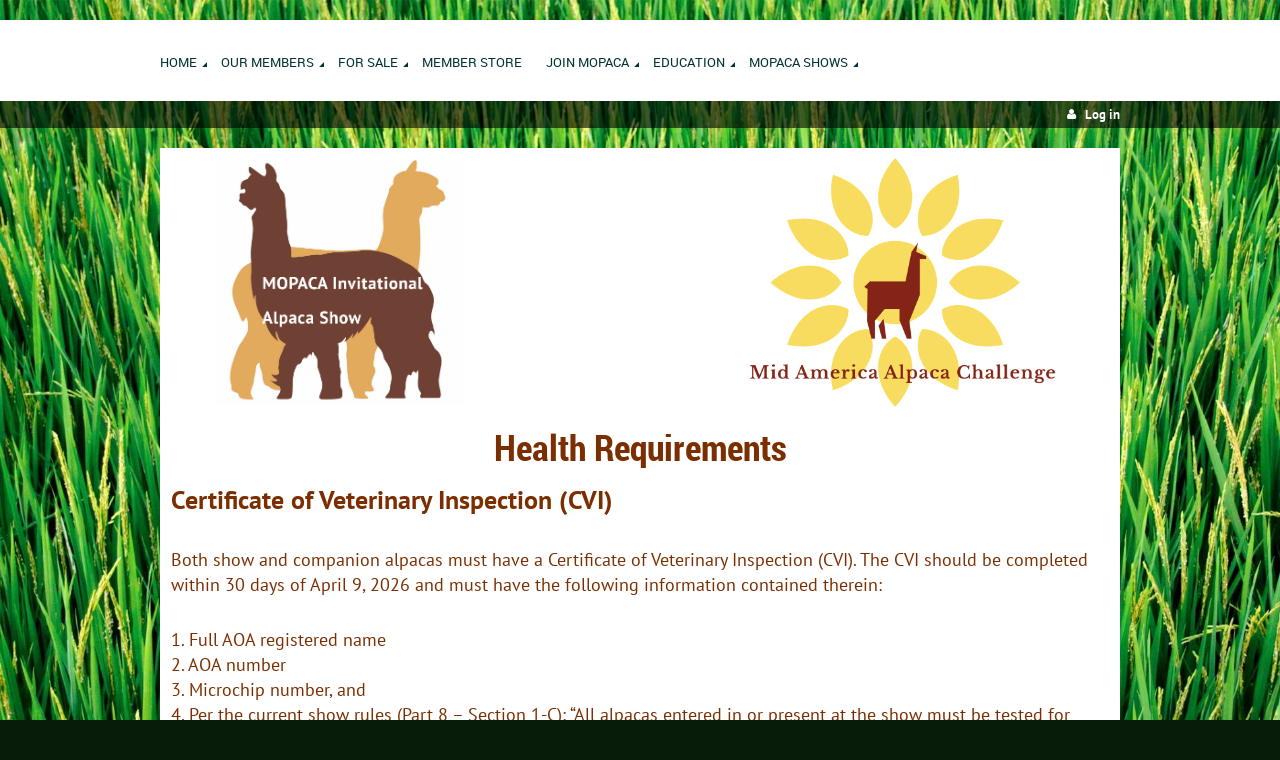

--- FILE ---
content_type: text/html; charset=utf-8
request_url: https://mopaca.org/health-requirements
body_size: 7465
content:
<!DOCTYPE html>
<!--[if lt IE 7 ]><html lang="en" class="no-js ie6 "><![endif]-->
<!--[if IE 7 ]><html lang="en" class="no-js ie7 "> <![endif]-->
<!--[if IE 8 ]><html lang="en" class="no-js ie8 "> <![endif]-->
<!--[if IE 9 ]><html lang="en" class="no-js ie9 "><![endif]-->
<!--[if (gt IE 9)|!(IE)]><!--><html lang="en" class="no-js "> <!--<![endif]-->
  <head id="Head1">
		<link rel="stylesheet" type="text/css" href="https://kit-pro.fontawesome.com/releases/latest/css/pro.min.css" />
<meta name="viewport" content="width=device-width, initial-scale=1">
<link href="https://sf.wildapricot.org/BuiltTheme/terra_fields_of_dreams.v3.0/current/51fba8e3/Styles/combined.css" rel="stylesheet" type="text/css" /><link href="https://mopaca.org/resources/theme/customStyles.css?t=637593554752970000" rel="stylesheet" type="text/css" /><link href="https://live-sf.wildapricot.org/WebUI/built9.12.1-8e232c8/scripts/public/react/index-84b33b4.css" rel="stylesheet" type="text/css" /><link href="https://live-sf.wildapricot.org/WebUI/built9.12.1-8e232c8/css/shared/ui/shared-ui-compiled.css" rel="stylesheet" type="text/css" /><script type="text/javascript" language="javascript" id="idJavaScriptEnvironment">var bonaPage_BuildVer='9.12.1-8e232c8';
var bonaPage_AdminBackendUrl = '/admin/';
var bonaPage_StatRes='https://live-sf.wildapricot.org/WebUI/';
var bonaPage_InternalPageType = { isUndefinedPage : false,isWebPage : true,isAdminPage : false,isDialogPage : false,isSystemPage : false,isErrorPage : false,isError404Page : false };
var bonaPage_PageView = { isAnonymousView : true,isMemberView : false,isAdminView : false };
var WidgetMode = 0;
var bonaPage_IsUserAnonymous = true;
var bonaPage_ThemeVer='51fba8e30637593554752970000'; var bonaPage_ThemeId = 'terra_fields_of_dreams.v3.0'; var bonaPage_ThemeVersion = '3.0';
var bonaPage_id='18128'; version_id='';
if (bonaPage_InternalPageType && (bonaPage_InternalPageType.isSystemPage || bonaPage_InternalPageType.isWebPage) && window.self !== window.top) { var success = true; try { var tmp = top.location.href; if (!tmp) { top.location = self.location; } } catch (err) { try { if (self != top) { top.location = self.location; } } catch (err) { try { if (self != top) { top = self; } success = false; } catch (err) { success = false; } } success = false; } if (!success) { window.onload = function() { document.open('text/html', 'replace'); document.write('<ht'+'ml><he'+'ad></he'+'ad><bo'+'dy><h1>Wrong document context!</h1></bo'+'dy></ht'+'ml>'); document.close(); } } }
try { function waMetricsGlobalHandler(args) { if (WA.topWindow.waMetricsOuterGlobalHandler && typeof(WA.topWindow.waMetricsOuterGlobalHandler) === 'function') { WA.topWindow.waMetricsOuterGlobalHandler(args); }}} catch(err) {}
 try { if (parent && parent.BonaPage) parent.BonaPage.implementBonaPage(window); } catch (err) { }
try { document.write('<style type="text/css"> .WaHideIfJSEnabled, .HideIfJSEnabled { display: none; } </style>'); } catch(err) {}
var bonaPage_WebPackRootPath = 'https://live-sf.wildapricot.org/WebUI/built9.12.1-8e232c8/scripts/public/react/';</script><script type="text/javascript" language="javascript" src="https://live-sf.wildapricot.org/WebUI/built9.12.1-8e232c8/scripts/shared/bonapagetop/bonapagetop-compiled.js" id="idBonaPageTop"></script><script type="text/javascript" language="javascript" src="https://live-sf.wildapricot.org/WebUI/built9.12.1-8e232c8/scripts/public/react/index-84b33b4.js" id="ReactPublicJs"></script><script type="text/javascript" language="javascript" src="https://live-sf.wildapricot.org/WebUI/built9.12.1-8e232c8/scripts/shared/ui/shared-ui-compiled.js" id="idSharedJs"></script><script type="text/javascript" language="javascript" src="https://live-sf.wildapricot.org/WebUI/built9.12.1-8e232c8/General.js" id=""></script><script type="text/javascript" language="javascript" src="https://sf.wildapricot.org/BuiltTheme/terra_fields_of_dreams.v3.0/current/51fba8e3/Scripts/combined.js" id=""></script><title>MOPACA - Health Requirements</title>
<meta name="Keywords" content="MOPACA alpaca show health requirements, MOPACA vet check, Kansas City alpaca show CVI"/><link rel="shortcut icon" type="image/ico" href="/Resources/Pictures/favicon.ico" /><link rel="search" type="application/opensearchdescription+xml" title="mopaca.org" href="/opensearch.ashx" /></head>
  <body id="PAGEID_18128" class="publicContentView LayoutMain">
<div class="mLayout layoutMain state1" id="mLayout">
<div class="mobilePanelContainer">
<div id="id_MobilePanel" data-componentId="MobilePanel" class="WaPlaceHolder WaPlaceHolderMobilePanel" style=""><div style=""><div id="id_xaBsq8r" class="WaGadgetOnly WaGadgetMobilePanel  gadgetStyleNone" style="" data-componentId="xaBsq8r" ><div class="mobilePanel">
	
	<div class="mobilePanelButton buttonMenu" title="Menu">Menu</div>
<div class="mobilePanelButton buttonLogin" title="Log in">Log in</div>
<div class="menuInner">
		<ul class="firstLevel">
<li class=" dir">
	<div class="item">
		<a href="https://mopaca.org/" title="Home"><span>Home</span></a>
<ul class="secondLevel">
<li class=" ">
	<div class="item">
		<a href="https://mopaca.org/about" title="About Us"><span>About Us</span></a>
</div>
</li>
	
</ul>
</div>
</li>
	
<li class=" dir">
	<div class="item">
		<a href="https://mopaca.org/meet-our-members" title="Our Members"><span>Our Members</span></a>
<ul class="secondLevel">
<li class=" ">
	<div class="item">
		<a href="https://mopaca.org/our-members" title="Membership Directory"><span>Membership Directory</span></a>
</div>
</li>
	
<li class=" ">
	<div class="item">
		<a href="https://mopaca.org/membership-map" title="Membership Map"><span>Membership Map</span></a>
</div>
</li>
	
<li class=" ">
	<div class="item">
		<a href="https://mopaca.org/find-a-farm" title="Find a Farm"><span>Find a Farm</span></a>
</div>
</li>
	
</ul>
</div>
</li>
	
<li class=" dir">
	<div class="item">
		<a href="https://mopaca.org/alpacas-for-sale" title="For Sale"><span>For Sale</span></a>
<ul class="secondLevel">
<li class=" ">
	<div class="item">
		<a href="https://mopaca.org/alpaca-herdsires" title="Alpaca Herdsires"><span>Alpaca Herdsires</span></a>
</div>
</li>
	
<li class=" ">
	<div class="item">
		<a href="https://mopaca.org/alpaca-package-deals" title="Package Deals"><span>Package Deals</span></a>
</div>
</li>
	
</ul>
</div>
</li>
	
<li class=" ">
	<div class="item">
		<a href="https://mopaca.org/store" title="Member Store"><span>Member Store</span></a>
</div>
</li>
	
<li class=" dir">
	<div class="item">
		<a href="https://mopaca.org/join-MOPACA" title="Join MOPACA"><span>Join MOPACA</span></a>
<ul class="secondLevel">
<li class=" ">
	<div class="item">
		<a href="https://mopaca.org/membership-benefits" title="Membership Benefits"><span>Membership Benefits</span></a>
</div>
</li>
	
<li class=" ">
	<div class="item">
		<a href="https://mopaca.org/membership-application" title="Membership Application"><span>Membership Application</span></a>
</div>
</li>
	
</ul>
</div>
</li>
	
<li class=" dir">
	<div class="item">
		<a href="https://mopaca.org/Education" title="Education"><span>Education</span></a>
<ul class="secondLevel">
<li class=" ">
	<div class="item">
		<a href="https://mopaca.org/grants-and-scholarships" title="Grants and Scholarships"><span>Grants and Scholarships</span></a>
</div>
</li>
	
<li class=" ">
	<div class="item">
		<a href="https://mopaca.org/About-Alpacas" title="About Alpacas"><span>About Alpacas</span></a>
</div>
</li>
	
<li class=" ">
	<div class="item">
		<a href="https://mopaca.org/about-farming" title="About Alpaca Farming"><span>About Alpaca Farming</span></a>
</div>
</li>
	
<li class=" ">
	<div class="item">
		<a href="https://mopaca.org/MOPACA-Store" title="MOPACA Products"><span>MOPACA Products</span></a>
</div>
</li>
	
<li class=" ">
	<div class="item">
		<a href="https://mopaca.org/Whats-Coming-Up" title="What&#39;s Coming Up"><span>What&#39;s Coming Up</span></a>
</div>
</li>
	
</ul>
</div>
</li>
	
<li class=" dir">
	<div class="item">
		<a href="https://mopaca.org/MOPACA-shows" title="MOPACA Shows"><span>MOPACA Shows</span></a>
<ul class="secondLevel">
<li class=" ">
	<div class="item">
		<a href="https://mopaca.org/Visitors" title="Welcome Visitors!"><span>Welcome Visitors!</span></a>
</div>
</li>
	
<li class=" dir">
	<div class="item">
		<a href="https://mopaca.org/General-Information" title="General Information for Exhibitors 2026"><span>General Information for Exhibitors 2026</span></a>
<ul class="secondLevel">
<li class=" ">
	<div class="item">
		<a href="https://mopaca.org/venue" title="Venue"><span>Venue</span></a>
</div>
</li>
	
<li class=" ">
	<div class="item">
		<a href="https://mopaca.org/halter-show-and-walking-fleece-show" title="Halter Show and Walking Fleece Show"><span>Halter Show and Walking Fleece Show</span></a>
</div>
</li>
	
<li class=" ">
	<div class="item">
		<a href="https://mopaca.org/before-the-show" title="Before the Show"><span>Before the Show</span></a>
</div>
</li>
	
<li class=" ">
	<div class="item">
		<a href="https://mopaca.org/stall-information" title="Stall Information"><span>Stall Information</span></a>
</div>
</li>
	
<li class=" ">
	<div class="item">
		<a href="https://mopaca.org/lodging-and-rv-sites" title="Lodging and RV Sites"><span>Lodging and RV Sites</span></a>
</div>
</li>
	
<li class=" ">
	<div class="item">
		<a href="https://mopaca.org/deadlines" title="Deadlines"><span>Deadlines</span></a>
</div>
</li>
	
<li class=" ">
	<div class="item">
		<a href="https://mopaca.org/Show-Schedule" title="Exhibitor&#39;s Show Schedule"><span>Exhibitor&#39;s Show Schedule</span></a>
</div>
</li>
	
<li class=" ">
	<div class="item">
		<a href="https://mopaca.org/Become-a-Sponsor" title="Become a Sponsor"><span>Become a Sponsor</span></a>
</div>
</li>
	
<li class=" ">
	<div class="item">
		<a href="https://mopaca.org/be-a-vendor" title="Be a Vendor"><span>Be a Vendor</span></a>
</div>
</li>
	
</ul>
</div>
</li>
	
<li class="sel ">
	<div class="item">
		<a href="https://mopaca.org/health-requirements" title="Health Requirements"><span>Health Requirements</span></a>
</div>
</li>
	
<li class=" ">
	<div class="item">
		<a href="https://mopaca.org/check-in-and-thursday-activities-2022" title="Check-In and Thursday Activities"><span>Check-In and Thursday Activities</span></a>
</div>
</li>
	
<li class=" ">
	<div class="item">
		<a href="https://mopaca.org/Online-Registration" title="Online Registration"><span>Online Registration</span></a>
</div>
</li>
	
<li class=" ">
	<div class="item">
		<a href="https://mopaca.org/judges" title="Judges"><span>Judges</span></a>
</div>
</li>
	
<li class=" ">
	<div class="item">
		<a href="https://mopaca.org/silent-auction" title="Silent Auction"><span>Silent Auction</span></a>
</div>
</li>
	
<li class=" ">
	<div class="item">
		<a href="https://mopaca.org/2026-sponsors" title="2026 Sponsors"><span>2026 Sponsors</span></a>
</div>
</li>
	
<li class=" ">
	<div class="item">
		<a href="https://mopaca.org/2026-vendors" title="2026 Vendors"><span>2026 Vendors</span></a>
</div>
</li>
	
<li class=" ">
	<div class="item">
		<a href="https://mopaca.org/volunteer" title="Volunteer!"><span>Volunteer!</span></a>
</div>
</li>
	
<li class=" ">
	<div class="item">
		<a href="https://mopaca.org/publicity" title="Publicity"><span>Publicity</span></a>
</div>
</li>
	
<li class=" ">
	<div class="item">
		<a href="https://mopaca.org/show-book" title="Show Book"><span>Show Book</span></a>
</div>
</li>
	
<li class=" ">
	<div class="item">
		<a href="https://mopaca.org/2026-online-show-book" title="2026 Online Show Book"><span>2026 Online Show Book</span></a>
</div>
</li>
	
<li class=" ">
	<div class="item">
		<a href="https://mopaca.org/show-committee" title="Show Committee"><span>Show Committee</span></a>
</div>
</li>
	
<li class=" ">
	<div class="item">
		<a href="https://mopaca.org/2026-show-photographer" title="2026 Show Photographer"><span>2026 Show Photographer</span></a>
</div>
</li>
	
</ul>
</div>
</li>
	
</ul>
	</div>

	<div class="loginInner">
<div class="loginContainerForm oAuthIsfalse">
<form method="post" action="https://mopaca.org/Sys/Login" id="id_xaBsq8r_form" class="generalLoginBox"  data-disableInAdminMode="true">
<input type="hidden" name="ReturnUrl" id="id_xaBsq8r_returnUrl" value="">
				<input type="hidden" name="browserData" id="id_xaBsq8r_browserField">
<div class="loginUserName">
<div class="loginUserNameTextBox">
		<input name="email" type="text" maxlength="100" placeholder="Email"  id="id_xaBsq8r_userName" tabindex="1" class="emailTextBoxControl"/>
	</div>
</div><div class="loginPassword">
<div class="loginPasswordTextBox">
		<input name="password" type="password" placeholder="Password" maxlength="50" id="id_xaBsq8r_password" tabindex="2" class="passwordTextBoxControl" autocomplete="off"/>
	</div>
</div> 
    <input id="g-recaptcha-invisible_xaBsq8r" name="g-recaptcha-invisible" value="recaptcha" type="hidden"/> 
    <div id="recapcha_placeholder_xaBsq8r" style="display:none"></div>
    <span id="idReCaptchaValidator_xaBsq8r" errorMessage="Please verify that you are not a robot" style="display:none" validatorType="method" ></span>
    <script>
        $("#idReCaptchaValidator_xaBsq8r").on( "wavalidate", function(event, validationResult) {
            if (grecaptcha.getResponse(widgetId_xaBsq8r).length == 0){
                grecaptcha.execute(widgetId_xaBsq8r);	
                validationResult.shouldStopValidation = true;
                return;
            }

            validationResult.result = true;
        });
  
            var widgetId_xaBsq8r;

            var onloadCallback_xaBsq8r = function() {
                // Renders the HTML element with id 'recapcha_placeholder_xaBsq8r' as a reCAPTCHA widget.
                // The id of the reCAPTCHA widget is assigned to 'widgetId_xaBsq8r'.
                widgetId_xaBsq8r = grecaptcha.render('recapcha_placeholder_xaBsq8r', {
                'sitekey' : '6LfmM_UhAAAAAJSHT-BwkAlQgN0mMViOmaK7oEIV',
                'size': 'invisible',
                'callback': function(){
                    document.getElementById('g-recaptcha-invisible_xaBsq8r').form.submit();
                },
                'theme' : 'light'
            });
        };
    </script>
	
    <script src="https://www.google.com/recaptcha/api.js?onload=onloadCallback_xaBsq8r&render=explicit" async defer></script>

 <div class="loginActionRememberMe">
		<input id="id_xaBsq8r_rememberMe" type="checkbox" name="rememberMe" tabindex="3" class="rememberMeCheckboxControl"/>
		<label for="id_xaBsq8r_rememberMe">Remember me</label>
	</div>
<div class="loginPasswordForgot">
		<a href="https://mopaca.org/Sys/ResetPasswordRequest">Forgot password</a>
	</div>
<div class="loginAction">
	<input type="submit" name="ctl03$ctl02$loginViewControl$loginControl$Login" value="Log in" id="id_xaBsq8r_loginAction" onclick="if (!browserInfo.clientCookiesEnabled()) {alert('Warning: browser cookies disabled. Please enable them to use this website.'); return false;}" tabindex="4" class="loginButton loginButtonControl"/>
</div></form></div>
</div>

</div>

<script type="text/javascript">

jq$(function()
{
	var gadget = jq$('#id_xaBsq8r'),
		menuContainer = gadget.find('.menuInner'),
		loginContainer = gadget.find('.loginInner');

	gadget.find('.buttonMenu').on("click",function()
	{
		menuContainer.toggle();
		loginContainer.hide();
		jq$(this).toggleClass('active');
        jq$('.buttonLogin').removeClass('active');
		return false;
	});

	gadget.find('.buttonLogin').on("click",function()
	{
		loginContainer.toggle();
		menuContainer.hide();
		jq$(this).toggleClass('active');
        jq$('.buttonMenu').removeClass('active');
		return false;
	});

	gadget.find('.mobilePanel').on("click",function(event)
	{
        if( !(jq$(event.target).parents('.loginInner').size() || event.target.className == 'loginInner') )
        {
            menuContainer.hide();
            loginContainer.hide();
            jq$('.buttonLogin').removeClass('active');
            jq$('.buttonMenu').removeClass('active');
        }

        event.stopPropagation();
	});

	jq$('body').on("click",function()
	{
		menuContainer.hide();
		loginContainer.hide();
		jq$('.buttonLogin').removeClass('active');
        jq$('.buttonMenu').removeClass('active');
	});


	// login
	var browserField = document.getElementById('id_xaBsq8r' + '_browserField');

	if (browserField)
	{
		browserField.value = browserInfo.getBrowserCapabilitiesData();
	}

	jq$('#id_xaBsq8r' + '_form').FormValidate();
	jq$('.WaGadgetMobilePanel form').attr('data-disableInAdminMode', 'false');

});

</script></div></div>
</div></div>

		<!-- header zone -->
		<div class="zoneHeaderOuter">
			<div class="zoneHeader container_12">
				<div class="zoneHeaderInner s1_grid_12 s2_grid_12 s3_grid_12">
<div id="id_Header" data-componentId="Header" class="WaPlaceHolder WaPlaceHolderHeader" style="background-color:transparent;min-height:400px;"><div style="padding-top:20px;"><div id="id_H8b9tTl" class="WaGadgetFirst WaGadgetMenuHorizontal  menuStyle003" style="margin-right:0px;margin-bottom:0px;" data-componentId="YETqbee" ><div data-sticky-wrapper="true">
    <div class="stickness">
        <div class="menuBackground"></div>
        <div class="menuInner">
            <ul class="firstLevel">
                <li class=" dir">
	<div class="item">
		<a href="https://mopaca.org/" title="Home"><span>Home</span></a>
<ul class="secondLevel">
<li class=" ">
	<div class="item">
		<a href="https://mopaca.org/about" title="About Us"><span>About Us</span></a>
</div>
</li>
	
</ul>
</div>
</li>
	
<li class=" dir">
	<div class="item">
		<a href="https://mopaca.org/meet-our-members" title="Our Members"><span>Our Members</span></a>
<ul class="secondLevel">
<li class=" ">
	<div class="item">
		<a href="https://mopaca.org/our-members" title="Membership Directory"><span>Membership Directory</span></a>
</div>
</li>
	
<li class=" ">
	<div class="item">
		<a href="https://mopaca.org/membership-map" title="Membership Map"><span>Membership Map</span></a>
</div>
</li>
	
<li class=" ">
	<div class="item">
		<a href="https://mopaca.org/find-a-farm" title="Find a Farm"><span>Find a Farm</span></a>
</div>
</li>
	
</ul>
</div>
</li>
	
<li class=" dir">
	<div class="item">
		<a href="https://mopaca.org/alpacas-for-sale" title="For Sale"><span>For Sale</span></a>
<ul class="secondLevel">
<li class=" ">
	<div class="item">
		<a href="https://mopaca.org/alpaca-herdsires" title="Alpaca Herdsires"><span>Alpaca Herdsires</span></a>
</div>
</li>
	
<li class=" ">
	<div class="item">
		<a href="https://mopaca.org/alpaca-package-deals" title="Package Deals"><span>Package Deals</span></a>
</div>
</li>
	
</ul>
</div>
</li>
	
<li class=" ">
	<div class="item">
		<a href="https://mopaca.org/store" title="Member Store"><span>Member Store</span></a>
</div>
</li>
	
<li class=" dir">
	<div class="item">
		<a href="https://mopaca.org/join-MOPACA" title="Join MOPACA"><span>Join MOPACA</span></a>
<ul class="secondLevel">
<li class=" ">
	<div class="item">
		<a href="https://mopaca.org/membership-benefits" title="Membership Benefits"><span>Membership Benefits</span></a>
</div>
</li>
	
<li class=" ">
	<div class="item">
		<a href="https://mopaca.org/membership-application" title="Membership Application"><span>Membership Application</span></a>
</div>
</li>
	
</ul>
</div>
</li>
	
<li class=" dir">
	<div class="item">
		<a href="https://mopaca.org/Education" title="Education"><span>Education</span></a>
<ul class="secondLevel">
<li class=" ">
	<div class="item">
		<a href="https://mopaca.org/grants-and-scholarships" title="Grants and Scholarships"><span>Grants and Scholarships</span></a>
</div>
</li>
	
<li class=" ">
	<div class="item">
		<a href="https://mopaca.org/About-Alpacas" title="About Alpacas"><span>About Alpacas</span></a>
</div>
</li>
	
<li class=" ">
	<div class="item">
		<a href="https://mopaca.org/about-farming" title="About Alpaca Farming"><span>About Alpaca Farming</span></a>
</div>
</li>
	
<li class=" ">
	<div class="item">
		<a href="https://mopaca.org/MOPACA-Store" title="MOPACA Products"><span>MOPACA Products</span></a>
</div>
</li>
	
<li class=" ">
	<div class="item">
		<a href="https://mopaca.org/Whats-Coming-Up" title="What&#39;s Coming Up"><span>What&#39;s Coming Up</span></a>
</div>
</li>
	
</ul>
</div>
</li>
	
<li class=" dir">
	<div class="item">
		<a href="https://mopaca.org/MOPACA-shows" title="MOPACA Shows"><span>MOPACA Shows</span></a>
<ul class="secondLevel">
<li class=" ">
	<div class="item">
		<a href="https://mopaca.org/Visitors" title="Welcome Visitors!"><span>Welcome Visitors!</span></a>
</div>
</li>
	
<li class=" dir">
	<div class="item">
		<a href="https://mopaca.org/General-Information" title="General Information for Exhibitors 2026"><span>General Information for Exhibitors 2026</span></a>
<ul class="secondLevel">
<li class=" ">
	<div class="item">
		<a href="https://mopaca.org/venue" title="Venue"><span>Venue</span></a>
</div>
</li>
	
<li class=" ">
	<div class="item">
		<a href="https://mopaca.org/halter-show-and-walking-fleece-show" title="Halter Show and Walking Fleece Show"><span>Halter Show and Walking Fleece Show</span></a>
</div>
</li>
	
<li class=" ">
	<div class="item">
		<a href="https://mopaca.org/before-the-show" title="Before the Show"><span>Before the Show</span></a>
</div>
</li>
	
<li class=" ">
	<div class="item">
		<a href="https://mopaca.org/stall-information" title="Stall Information"><span>Stall Information</span></a>
</div>
</li>
	
<li class=" ">
	<div class="item">
		<a href="https://mopaca.org/lodging-and-rv-sites" title="Lodging and RV Sites"><span>Lodging and RV Sites</span></a>
</div>
</li>
	
<li class=" ">
	<div class="item">
		<a href="https://mopaca.org/deadlines" title="Deadlines"><span>Deadlines</span></a>
</div>
</li>
	
<li class=" ">
	<div class="item">
		<a href="https://mopaca.org/Show-Schedule" title="Exhibitor&#39;s Show Schedule"><span>Exhibitor&#39;s Show Schedule</span></a>
</div>
</li>
	
<li class=" ">
	<div class="item">
		<a href="https://mopaca.org/Become-a-Sponsor" title="Become a Sponsor"><span>Become a Sponsor</span></a>
</div>
</li>
	
<li class=" ">
	<div class="item">
		<a href="https://mopaca.org/be-a-vendor" title="Be a Vendor"><span>Be a Vendor</span></a>
</div>
</li>
	
</ul>
</div>
</li>
	
<li class="sel ">
	<div class="item">
		<a href="https://mopaca.org/health-requirements" title="Health Requirements"><span>Health Requirements</span></a>
</div>
</li>
	
<li class=" ">
	<div class="item">
		<a href="https://mopaca.org/check-in-and-thursday-activities-2022" title="Check-In and Thursday Activities"><span>Check-In and Thursday Activities</span></a>
</div>
</li>
	
<li class=" ">
	<div class="item">
		<a href="https://mopaca.org/Online-Registration" title="Online Registration"><span>Online Registration</span></a>
</div>
</li>
	
<li class=" ">
	<div class="item">
		<a href="https://mopaca.org/judges" title="Judges"><span>Judges</span></a>
</div>
</li>
	
<li class=" ">
	<div class="item">
		<a href="https://mopaca.org/silent-auction" title="Silent Auction"><span>Silent Auction</span></a>
</div>
</li>
	
<li class=" ">
	<div class="item">
		<a href="https://mopaca.org/2026-sponsors" title="2026 Sponsors"><span>2026 Sponsors</span></a>
</div>
</li>
	
<li class=" ">
	<div class="item">
		<a href="https://mopaca.org/2026-vendors" title="2026 Vendors"><span>2026 Vendors</span></a>
</div>
</li>
	
<li class=" ">
	<div class="item">
		<a href="https://mopaca.org/volunteer" title="Volunteer!"><span>Volunteer!</span></a>
</div>
</li>
	
<li class=" ">
	<div class="item">
		<a href="https://mopaca.org/publicity" title="Publicity"><span>Publicity</span></a>
</div>
</li>
	
<li class=" ">
	<div class="item">
		<a href="https://mopaca.org/show-book" title="Show Book"><span>Show Book</span></a>
</div>
</li>
	
<li class=" ">
	<div class="item">
		<a href="https://mopaca.org/2026-online-show-book" title="2026 Online Show Book"><span>2026 Online Show Book</span></a>
</div>
</li>
	
<li class=" ">
	<div class="item">
		<a href="https://mopaca.org/show-committee" title="Show Committee"><span>Show Committee</span></a>
</div>
</li>
	
<li class=" ">
	<div class="item">
		<a href="https://mopaca.org/2026-show-photographer" title="2026 Show Photographer"><span>2026 Show Photographer</span></a>
</div>
</li>
	
</ul>
</div>
</li>
	
</ul>
        </div>
    </div>
</div>

<script type="text/javascript">
    if (window.WaMenuHorizontal)
    {
        jq$(document).ready(function()
        {
            new stickyPlaceholder();
            new WaMenuHorizontal({ id: "id_H8b9tTl" });
        });
    }
</script>


<script type="text/javascript">
    jq$(function()
    {
        var gadgetHorMenu = jq$('#id_H8b9tTl');
        var leftOffset;

        function resizeBg()
        {
            // background track

            leftOffset = (gadgetHorMenu.closest('.WaLayoutTable').length > 0) ? gadgetHorMenu.closest('.WaLayoutTable').width() : gadgetHorMenu.width();

            gadgetHorMenu.find('.menuBackground').css(
            {
                'width': jq$('body').width(),
                'left': ( ( jq$('body').width() - leftOffset ) * -0.5 )
            });
        }

        resizeBg();

        jq$(window).resize(function()
        {
            resizeBg();
        });
    });
</script></div><div id="id_qaISEe5" class="WaGadget WaGadgetLoginButton  gadgetStyle001" style="margin-bottom:20px;" data-componentId="bJkHGGE" ><div class="loginButtonBackground"></div>
<div class="loginButtonWrapper alignRight">
  <div class="loginBoxLinkContainer">
    <a class="loginBoxLinkButton" href="https://mopaca.org/Sys/Login">Log in</a>
  </div>
  </div>
<script type="text/javascript">
  jq$(function() {
    var gadgetLoginButton = jq$('#id_qaISEe5');
    var leftOffset;
    
    function resizeBgLogin() {
      // background track
      leftOffset = (gadgetLoginButton.closest('.WaLayoutTable').length > 0) ? gadgetLoginButton.closest('.WaLayoutTable').width() : gadgetLoginButton.width();
        
      gadgetLoginButton.find('.loginButtonBackground').css({
        'width': jq$('body').width(),
        'left': ( ( jq$('body').width() - leftOffset ) * -0.5 )
      });
    }

    resizeBgLogin();
    jq$(window).resize(function() { resizeBgLogin(); });
  });
</script>
</div><div id="id_E8tWxKT" data-componentId="E8tWxKT" class="WaLayoutContainerLast" style="background-color:#FFFFFF;"><table cellspacing="0" cellpadding="0" class="WaLayoutTable" style=""><tr data-componentId="E8tWxKT_row" class="WaLayoutRow"><td id="id_BMiEKGL" data-componentId="BMiEKGL" class="WaLayoutItem" style="width:37%;"><div id="id_GdwluD2" class="WaLayoutPlaceHolder placeHolderContainer" data-componentId="GdwluD2" style=""><div style="padding-top:10px;padding-bottom:10px;"><div id="id_7Rg2pl8" class="WaGadgetOnly WaGadgetContent  gadgetStyleNone" style="" data-componentId="7Rg2pl8" ><div class="gadgetStyleBody gadgetContentEditableArea" style="" data-editableArea="0" data-areaHeight="auto">
<p align="center"><img src="/resources/Pictures/LOGO%20MIAS%20alpacas%20.jpg" alt="" title="" border="0" width="249" height="247"><br></p></div>
</div></div></div></td><td style="" data-componentId="BMiEKGL_separator" class="WaLayoutSeparator"><div style="width: inherit;"></div></td><td id="id_4rNanJW" data-componentId="4rNanJW" class="WaLayoutItem" style="width:17%;"></td><td style="" data-componentId="4rNanJW_separator" class="WaLayoutSeparator"><div style="width: inherit;"></div></td><td id="id_UAo5xgv" data-componentId="UAo5xgv" class="WaLayoutItem" style="width:45%;"><div id="id_jaZ9Bd7" class="WaLayoutPlaceHolder placeHolderContainer" data-componentId="jaZ9Bd7" style=""><div style="padding-top:10px;padding-bottom:10px;"><div id="id_1xStufi" class="WaGadgetOnly WaGadgetContent  gadgetStyleNone" style="" data-componentId="1xStufi" ><div class="gadgetStyleBody gadgetContentEditableArea" style="" data-editableArea="0" data-areaHeight="auto">
<p align="center"><img src="/resources/Pictures/Mid%20America%20show%20logo.png" alt="" title="" border="0" width="305" height="249"><br></p></div>
</div></div></div></td></tr></table> </div></div>
</div></div>
			</div>
		</div>

		<div class="zoneHeader1Outer">
			<div class="zoneHeader1 container_12">
				<div class="zoneHeader1Inner s1_grid_12 s2_grid_12 s3_grid_12">
					<div class="color"></div>
<div id="id_Header1" data-componentId="Header1" class="WaPlaceHolder WaPlaceHolderHeader1" style="background-color:#FFFFFF;"><div style=""><div id="id_j23O9SU" class="WaGadgetOnly WaGadgetContent  gadgetStyleNone" style="background-color:#FFFFFF;" data-componentId="j23O9SU" ><div class="gadgetStyleBody gadgetContentEditableArea" style="" data-editableArea="0" data-areaHeight="auto">
<h3 align="center"><font style="font-size: 36px;" color="#7b2e00"><strong>Health Requirements</strong></font><br></h3></div>
</div></div>
</div></div>
			</div>
		</div>

		<div class="zoneHeader2Outer">
			<div class="zoneHeader2 container_12">
				<div class="zoneHeader2Inner s1_grid_12 s2_grid_12 s3_grid_12">
<div id="id_Header2" data-componentId="Header2" class="WaPlaceHolder WaPlaceHolderHeader2" style="background-color:#FFFFFF;"><div style=""><div id="id_RbdDLto" class="WaGadgetOnly WaGadgetContent  gadgetStyleNone" style="margin-top:0px;margin-right:0px;margin-bottom:0px;margin-left:0px;background-color:#FFFFFF;" data-componentId="RbdDLto" ><div class="gadgetStyleBody gadgetContentEditableArea" style="padding-top:11px;padding-right:11px;padding-bottom:0px;padding-left:11px;" data-editableArea="0" data-areaHeight="auto">
<h4><font face="PT Sans" color="#7b2e00"><strong><font>Certificate of Veterinary Inspection (CVI)</font><br></strong></font></h4><p style="line-height: 21px;"><strong><font style="font-size: 24px;" color="#7b2e00"></font></strong></p><p><font style="font-size: 18px;" color="#7b2e00">Both show and companion alpacas must have a Certificate of Veterinary
 Inspection (CVI). The CVI should be completed within 30&nbsp;days of April 9, 2026 and must have the following information&nbsp;contained therein:</font></p><font style="font-size: 18px;" color="#7b2e00">
</font><p><font style="font-size: 18px;" color="#7b2e00">1. Full AOA registered name<br>
2. AOA number<br>
3. Microchip number, and<br>
4. Per the current&nbsp;show rules (Part 8 &#8211; Section 1-C): &#8220;All alpacas 
entered&nbsp;in or present at the show must be tested for BVDV using the 
PCR&nbsp;test. One test in the lifetime of the alpaca is sufficient to ensure
 that it is not a Persistently Infected (PI) alpaca. The BVDV&nbsp;&#8220;negative&#8221;
 or BVDV &#8220;not detected&#8221; test result must be written on the Certificate 
of Veterinary Inspection (CVI) along with the date of&nbsp;the test, the lab 
that performed the test and the testing method (PCR).&#8221;</font></p><p><font color="#790000">If you have questions regarding health requirements or any other Halter Show issues, contact the Show Superintendent:</font><br></p><font style="font-size: 18px;" color="#7b2e00">
</font><blockquote><p style="line-height: 25px; margin-bottom: 0px !important; margin-top: 0px;"><font style="font-size: 18px;" color="#7b2e00">Buffy Bernard<br></font></p><p style="line-height: 25px; margin-bottom: 1em !important;"><font color="#7b2e00"><font style="font-size: 18px;">618-231-6007</font><font style="font-size: 18px;"><br></font><font style="font-size: 18px;"><a href="mailto:show.super.buffy@gmail.com">show.super.buffy@gmail.com</a></font></font></p><p style="line-height: 25px; margin-bottom: 1em !important;"><font color="#7b2e00"><font style="font-size: 18px;"><br></font></font></p></blockquote><font style="font-size: 14px;"><font style="font-size: 14px;"></font></font></div>
</div></div>
</div></div>
			</div>
		</div>
		<!-- /header zone -->

<!-- content zone -->
	<div class="zoneContentOuter">
		<div class="zoneContent container_12">
			<div class="zoneContentInner s1_grid_12 s2_grid_12 s3_grid_12">
</div>
		</div>
	</div>
	<!-- /content zone -->

<!-- footer zone -->
		<div class="zoneFooterOuter">
			<div class="zoneFooter container_12">
				<div class="zoneFooterInner s1_grid_12 s2_grid_12 s3_grid_12">
<div id="id_Footer" data-componentId="Footer" class="WaPlaceHolder WaPlaceHolderFooter" style=""><div style="padding-top:0px;padding-right:0px;padding-left:0px;"><div id="id_JpUcPaD" data-componentId="KFbnwz9" class="WaLayoutContainerOnly" style=""><table cellspacing="0" cellpadding="0" class="WaLayoutTable" style=""><tr data-componentId="JpUcPaD_row" class="WaLayoutRow"><td id="id_FGkph3f" data-componentId="tEmqXNT" class="WaLayoutItem" style="width:50%;"><div id="id_FBaSFpx" class="WaLayoutPlaceHolder placeHolderContainer" data-componentId="qaliG8F" style=""><div style=""><div id="id_URWXRrf" class="WaGadgetOnly WaGadgetContent  gadgetStyleNone" style="background-color:#071C09;height:110px;" data-componentId="gosKpbG" ><div class="gadgetStyleBody gadgetContentEditableArea" style="padding-left:11px;" data-editableArea="0" data-areaHeight="auto">
<p><font style="font-size: 12px;" color="#C4DF9B">copyright 2026 Midwest Alpaca Owners and Breeders Association</font></p></div>
<script type="text/javascript">if (window.WA) { new WaContentGadgetResizer({ id: 'id_URWXRrf' }); }</script>
</div></div></div></td><td style="" data-componentId="tEmqXNT_separator" class="WaLayoutSeparator"><div style="width: inherit;"></div></td><td id="id_2qULLJI" data-componentId="zuVyVdL" class="WaLayoutItem" style="width:50%;"><div id="id_giiUvUr" class="WaLayoutPlaceHolder placeHolderContainer" data-componentId="6cDQlvv" style=""><div style=""><div id="id_paLReHE" class="WaGadgetOnly WaGadgetContent  gadgetStyleNone" style="background-color:#071C09;height:110px;" data-componentId="whopDQc" ><div class="gadgetStyleBody gadgetContentEditableArea" style="padding-right:11px;" data-editableArea="0" data-areaHeight="auto">
<div style="line-height: 20px;" align="right">
  <font style="font-size: 12px;" color="#C4DF9B">Midwest Alpaca Owners and Breeders Association</font><br>
  <font style="font-size: 12px;" color="#C4DF9B">16842 Metro Ave</font><br>

  <p style="margin-bottom: 0px !important;"><font style="font-size: 12px;" color="#C4DF9B">Bonner Springs, KS&nbsp; 66012</font></p>
</div>

<div style="line-height: 20px;" align="right">
  <font style="font-size: 12px;" color="#C4DF9B">mopaca@mopaca.org<br></font>
</div>

<div style="line-height: 20px;" align="right">
  <br>
</div></div>
<script type="text/javascript">if (window.WA) { new WaContentGadgetResizer({ id: 'id_paLReHE' }); }</script>
</div></div></div></td></tr></table> </div></div>
</div></div>
			</div>
		</div>

        <div class="zoneFooter1Outer">
            <div class="zoneFooter1 container_12">
                <div class="zoneFooter1Inner s1_grid_12 s2_grid_12 s3_grid_12">
                    </div>
            </div>
        </div>
		<!-- /footer zone -->

		<!-- branding zone -->
<div class="zoneBrandingOuter">
			<div class="zoneBranding container_12">
				<div class="zoneBrandingInner s1_grid_12 s2_grid_12 s3_grid_12">
<div id="idFooterPoweredByContainer">
	<span id="idFooterPoweredByWA">
Powered by <a href="http://www.wildapricot.com" target="_blank">Wild Apricot</a> Membership Software</span>
</div>
</div>
			</div>
		</div>
<!-- /branding zone -->
<div id="idCustomJsContainer" class="cnCustomJsContainer">
<!-- Global site tag (gtag.js) - Google Analytics -->
<script async src="https://www.googletagmanager.com/gtag/js?id=UA-126970368-1">
try
{
    
}
catch(err)
{}</script>
<script>
try
{
    
  window.dataLayer = window.dataLayer || [];
  function gtag(){dataLayer.push(arguments);}
  gtag('js', new Date());

  gtag('config', 'UA-126970368-1');

}
catch(err)
{}</script>
</div>
</div></body>
</html>
<script type="text/javascript">if (window.BonaPage && BonaPage.setPageState) { BonaPage.setPageState(BonaPage.PAGE_PARSED); }</script>

--- FILE ---
content_type: text/html; charset=utf-8
request_url: https://www.google.com/recaptcha/api2/anchor?ar=1&k=6LfmM_UhAAAAAJSHT-BwkAlQgN0mMViOmaK7oEIV&co=aHR0cHM6Ly9tb3BhY2Eub3JnOjQ0Mw..&hl=en&v=N67nZn4AqZkNcbeMu4prBgzg&theme=light&size=invisible&anchor-ms=20000&execute-ms=30000&cb=bg1tlkxop57n
body_size: 49455
content:
<!DOCTYPE HTML><html dir="ltr" lang="en"><head><meta http-equiv="Content-Type" content="text/html; charset=UTF-8">
<meta http-equiv="X-UA-Compatible" content="IE=edge">
<title>reCAPTCHA</title>
<style type="text/css">
/* cyrillic-ext */
@font-face {
  font-family: 'Roboto';
  font-style: normal;
  font-weight: 400;
  font-stretch: 100%;
  src: url(//fonts.gstatic.com/s/roboto/v48/KFO7CnqEu92Fr1ME7kSn66aGLdTylUAMa3GUBHMdazTgWw.woff2) format('woff2');
  unicode-range: U+0460-052F, U+1C80-1C8A, U+20B4, U+2DE0-2DFF, U+A640-A69F, U+FE2E-FE2F;
}
/* cyrillic */
@font-face {
  font-family: 'Roboto';
  font-style: normal;
  font-weight: 400;
  font-stretch: 100%;
  src: url(//fonts.gstatic.com/s/roboto/v48/KFO7CnqEu92Fr1ME7kSn66aGLdTylUAMa3iUBHMdazTgWw.woff2) format('woff2');
  unicode-range: U+0301, U+0400-045F, U+0490-0491, U+04B0-04B1, U+2116;
}
/* greek-ext */
@font-face {
  font-family: 'Roboto';
  font-style: normal;
  font-weight: 400;
  font-stretch: 100%;
  src: url(//fonts.gstatic.com/s/roboto/v48/KFO7CnqEu92Fr1ME7kSn66aGLdTylUAMa3CUBHMdazTgWw.woff2) format('woff2');
  unicode-range: U+1F00-1FFF;
}
/* greek */
@font-face {
  font-family: 'Roboto';
  font-style: normal;
  font-weight: 400;
  font-stretch: 100%;
  src: url(//fonts.gstatic.com/s/roboto/v48/KFO7CnqEu92Fr1ME7kSn66aGLdTylUAMa3-UBHMdazTgWw.woff2) format('woff2');
  unicode-range: U+0370-0377, U+037A-037F, U+0384-038A, U+038C, U+038E-03A1, U+03A3-03FF;
}
/* math */
@font-face {
  font-family: 'Roboto';
  font-style: normal;
  font-weight: 400;
  font-stretch: 100%;
  src: url(//fonts.gstatic.com/s/roboto/v48/KFO7CnqEu92Fr1ME7kSn66aGLdTylUAMawCUBHMdazTgWw.woff2) format('woff2');
  unicode-range: U+0302-0303, U+0305, U+0307-0308, U+0310, U+0312, U+0315, U+031A, U+0326-0327, U+032C, U+032F-0330, U+0332-0333, U+0338, U+033A, U+0346, U+034D, U+0391-03A1, U+03A3-03A9, U+03B1-03C9, U+03D1, U+03D5-03D6, U+03F0-03F1, U+03F4-03F5, U+2016-2017, U+2034-2038, U+203C, U+2040, U+2043, U+2047, U+2050, U+2057, U+205F, U+2070-2071, U+2074-208E, U+2090-209C, U+20D0-20DC, U+20E1, U+20E5-20EF, U+2100-2112, U+2114-2115, U+2117-2121, U+2123-214F, U+2190, U+2192, U+2194-21AE, U+21B0-21E5, U+21F1-21F2, U+21F4-2211, U+2213-2214, U+2216-22FF, U+2308-230B, U+2310, U+2319, U+231C-2321, U+2336-237A, U+237C, U+2395, U+239B-23B7, U+23D0, U+23DC-23E1, U+2474-2475, U+25AF, U+25B3, U+25B7, U+25BD, U+25C1, U+25CA, U+25CC, U+25FB, U+266D-266F, U+27C0-27FF, U+2900-2AFF, U+2B0E-2B11, U+2B30-2B4C, U+2BFE, U+3030, U+FF5B, U+FF5D, U+1D400-1D7FF, U+1EE00-1EEFF;
}
/* symbols */
@font-face {
  font-family: 'Roboto';
  font-style: normal;
  font-weight: 400;
  font-stretch: 100%;
  src: url(//fonts.gstatic.com/s/roboto/v48/KFO7CnqEu92Fr1ME7kSn66aGLdTylUAMaxKUBHMdazTgWw.woff2) format('woff2');
  unicode-range: U+0001-000C, U+000E-001F, U+007F-009F, U+20DD-20E0, U+20E2-20E4, U+2150-218F, U+2190, U+2192, U+2194-2199, U+21AF, U+21E6-21F0, U+21F3, U+2218-2219, U+2299, U+22C4-22C6, U+2300-243F, U+2440-244A, U+2460-24FF, U+25A0-27BF, U+2800-28FF, U+2921-2922, U+2981, U+29BF, U+29EB, U+2B00-2BFF, U+4DC0-4DFF, U+FFF9-FFFB, U+10140-1018E, U+10190-1019C, U+101A0, U+101D0-101FD, U+102E0-102FB, U+10E60-10E7E, U+1D2C0-1D2D3, U+1D2E0-1D37F, U+1F000-1F0FF, U+1F100-1F1AD, U+1F1E6-1F1FF, U+1F30D-1F30F, U+1F315, U+1F31C, U+1F31E, U+1F320-1F32C, U+1F336, U+1F378, U+1F37D, U+1F382, U+1F393-1F39F, U+1F3A7-1F3A8, U+1F3AC-1F3AF, U+1F3C2, U+1F3C4-1F3C6, U+1F3CA-1F3CE, U+1F3D4-1F3E0, U+1F3ED, U+1F3F1-1F3F3, U+1F3F5-1F3F7, U+1F408, U+1F415, U+1F41F, U+1F426, U+1F43F, U+1F441-1F442, U+1F444, U+1F446-1F449, U+1F44C-1F44E, U+1F453, U+1F46A, U+1F47D, U+1F4A3, U+1F4B0, U+1F4B3, U+1F4B9, U+1F4BB, U+1F4BF, U+1F4C8-1F4CB, U+1F4D6, U+1F4DA, U+1F4DF, U+1F4E3-1F4E6, U+1F4EA-1F4ED, U+1F4F7, U+1F4F9-1F4FB, U+1F4FD-1F4FE, U+1F503, U+1F507-1F50B, U+1F50D, U+1F512-1F513, U+1F53E-1F54A, U+1F54F-1F5FA, U+1F610, U+1F650-1F67F, U+1F687, U+1F68D, U+1F691, U+1F694, U+1F698, U+1F6AD, U+1F6B2, U+1F6B9-1F6BA, U+1F6BC, U+1F6C6-1F6CF, U+1F6D3-1F6D7, U+1F6E0-1F6EA, U+1F6F0-1F6F3, U+1F6F7-1F6FC, U+1F700-1F7FF, U+1F800-1F80B, U+1F810-1F847, U+1F850-1F859, U+1F860-1F887, U+1F890-1F8AD, U+1F8B0-1F8BB, U+1F8C0-1F8C1, U+1F900-1F90B, U+1F93B, U+1F946, U+1F984, U+1F996, U+1F9E9, U+1FA00-1FA6F, U+1FA70-1FA7C, U+1FA80-1FA89, U+1FA8F-1FAC6, U+1FACE-1FADC, U+1FADF-1FAE9, U+1FAF0-1FAF8, U+1FB00-1FBFF;
}
/* vietnamese */
@font-face {
  font-family: 'Roboto';
  font-style: normal;
  font-weight: 400;
  font-stretch: 100%;
  src: url(//fonts.gstatic.com/s/roboto/v48/KFO7CnqEu92Fr1ME7kSn66aGLdTylUAMa3OUBHMdazTgWw.woff2) format('woff2');
  unicode-range: U+0102-0103, U+0110-0111, U+0128-0129, U+0168-0169, U+01A0-01A1, U+01AF-01B0, U+0300-0301, U+0303-0304, U+0308-0309, U+0323, U+0329, U+1EA0-1EF9, U+20AB;
}
/* latin-ext */
@font-face {
  font-family: 'Roboto';
  font-style: normal;
  font-weight: 400;
  font-stretch: 100%;
  src: url(//fonts.gstatic.com/s/roboto/v48/KFO7CnqEu92Fr1ME7kSn66aGLdTylUAMa3KUBHMdazTgWw.woff2) format('woff2');
  unicode-range: U+0100-02BA, U+02BD-02C5, U+02C7-02CC, U+02CE-02D7, U+02DD-02FF, U+0304, U+0308, U+0329, U+1D00-1DBF, U+1E00-1E9F, U+1EF2-1EFF, U+2020, U+20A0-20AB, U+20AD-20C0, U+2113, U+2C60-2C7F, U+A720-A7FF;
}
/* latin */
@font-face {
  font-family: 'Roboto';
  font-style: normal;
  font-weight: 400;
  font-stretch: 100%;
  src: url(//fonts.gstatic.com/s/roboto/v48/KFO7CnqEu92Fr1ME7kSn66aGLdTylUAMa3yUBHMdazQ.woff2) format('woff2');
  unicode-range: U+0000-00FF, U+0131, U+0152-0153, U+02BB-02BC, U+02C6, U+02DA, U+02DC, U+0304, U+0308, U+0329, U+2000-206F, U+20AC, U+2122, U+2191, U+2193, U+2212, U+2215, U+FEFF, U+FFFD;
}
/* cyrillic-ext */
@font-face {
  font-family: 'Roboto';
  font-style: normal;
  font-weight: 500;
  font-stretch: 100%;
  src: url(//fonts.gstatic.com/s/roboto/v48/KFO7CnqEu92Fr1ME7kSn66aGLdTylUAMa3GUBHMdazTgWw.woff2) format('woff2');
  unicode-range: U+0460-052F, U+1C80-1C8A, U+20B4, U+2DE0-2DFF, U+A640-A69F, U+FE2E-FE2F;
}
/* cyrillic */
@font-face {
  font-family: 'Roboto';
  font-style: normal;
  font-weight: 500;
  font-stretch: 100%;
  src: url(//fonts.gstatic.com/s/roboto/v48/KFO7CnqEu92Fr1ME7kSn66aGLdTylUAMa3iUBHMdazTgWw.woff2) format('woff2');
  unicode-range: U+0301, U+0400-045F, U+0490-0491, U+04B0-04B1, U+2116;
}
/* greek-ext */
@font-face {
  font-family: 'Roboto';
  font-style: normal;
  font-weight: 500;
  font-stretch: 100%;
  src: url(//fonts.gstatic.com/s/roboto/v48/KFO7CnqEu92Fr1ME7kSn66aGLdTylUAMa3CUBHMdazTgWw.woff2) format('woff2');
  unicode-range: U+1F00-1FFF;
}
/* greek */
@font-face {
  font-family: 'Roboto';
  font-style: normal;
  font-weight: 500;
  font-stretch: 100%;
  src: url(//fonts.gstatic.com/s/roboto/v48/KFO7CnqEu92Fr1ME7kSn66aGLdTylUAMa3-UBHMdazTgWw.woff2) format('woff2');
  unicode-range: U+0370-0377, U+037A-037F, U+0384-038A, U+038C, U+038E-03A1, U+03A3-03FF;
}
/* math */
@font-face {
  font-family: 'Roboto';
  font-style: normal;
  font-weight: 500;
  font-stretch: 100%;
  src: url(//fonts.gstatic.com/s/roboto/v48/KFO7CnqEu92Fr1ME7kSn66aGLdTylUAMawCUBHMdazTgWw.woff2) format('woff2');
  unicode-range: U+0302-0303, U+0305, U+0307-0308, U+0310, U+0312, U+0315, U+031A, U+0326-0327, U+032C, U+032F-0330, U+0332-0333, U+0338, U+033A, U+0346, U+034D, U+0391-03A1, U+03A3-03A9, U+03B1-03C9, U+03D1, U+03D5-03D6, U+03F0-03F1, U+03F4-03F5, U+2016-2017, U+2034-2038, U+203C, U+2040, U+2043, U+2047, U+2050, U+2057, U+205F, U+2070-2071, U+2074-208E, U+2090-209C, U+20D0-20DC, U+20E1, U+20E5-20EF, U+2100-2112, U+2114-2115, U+2117-2121, U+2123-214F, U+2190, U+2192, U+2194-21AE, U+21B0-21E5, U+21F1-21F2, U+21F4-2211, U+2213-2214, U+2216-22FF, U+2308-230B, U+2310, U+2319, U+231C-2321, U+2336-237A, U+237C, U+2395, U+239B-23B7, U+23D0, U+23DC-23E1, U+2474-2475, U+25AF, U+25B3, U+25B7, U+25BD, U+25C1, U+25CA, U+25CC, U+25FB, U+266D-266F, U+27C0-27FF, U+2900-2AFF, U+2B0E-2B11, U+2B30-2B4C, U+2BFE, U+3030, U+FF5B, U+FF5D, U+1D400-1D7FF, U+1EE00-1EEFF;
}
/* symbols */
@font-face {
  font-family: 'Roboto';
  font-style: normal;
  font-weight: 500;
  font-stretch: 100%;
  src: url(//fonts.gstatic.com/s/roboto/v48/KFO7CnqEu92Fr1ME7kSn66aGLdTylUAMaxKUBHMdazTgWw.woff2) format('woff2');
  unicode-range: U+0001-000C, U+000E-001F, U+007F-009F, U+20DD-20E0, U+20E2-20E4, U+2150-218F, U+2190, U+2192, U+2194-2199, U+21AF, U+21E6-21F0, U+21F3, U+2218-2219, U+2299, U+22C4-22C6, U+2300-243F, U+2440-244A, U+2460-24FF, U+25A0-27BF, U+2800-28FF, U+2921-2922, U+2981, U+29BF, U+29EB, U+2B00-2BFF, U+4DC0-4DFF, U+FFF9-FFFB, U+10140-1018E, U+10190-1019C, U+101A0, U+101D0-101FD, U+102E0-102FB, U+10E60-10E7E, U+1D2C0-1D2D3, U+1D2E0-1D37F, U+1F000-1F0FF, U+1F100-1F1AD, U+1F1E6-1F1FF, U+1F30D-1F30F, U+1F315, U+1F31C, U+1F31E, U+1F320-1F32C, U+1F336, U+1F378, U+1F37D, U+1F382, U+1F393-1F39F, U+1F3A7-1F3A8, U+1F3AC-1F3AF, U+1F3C2, U+1F3C4-1F3C6, U+1F3CA-1F3CE, U+1F3D4-1F3E0, U+1F3ED, U+1F3F1-1F3F3, U+1F3F5-1F3F7, U+1F408, U+1F415, U+1F41F, U+1F426, U+1F43F, U+1F441-1F442, U+1F444, U+1F446-1F449, U+1F44C-1F44E, U+1F453, U+1F46A, U+1F47D, U+1F4A3, U+1F4B0, U+1F4B3, U+1F4B9, U+1F4BB, U+1F4BF, U+1F4C8-1F4CB, U+1F4D6, U+1F4DA, U+1F4DF, U+1F4E3-1F4E6, U+1F4EA-1F4ED, U+1F4F7, U+1F4F9-1F4FB, U+1F4FD-1F4FE, U+1F503, U+1F507-1F50B, U+1F50D, U+1F512-1F513, U+1F53E-1F54A, U+1F54F-1F5FA, U+1F610, U+1F650-1F67F, U+1F687, U+1F68D, U+1F691, U+1F694, U+1F698, U+1F6AD, U+1F6B2, U+1F6B9-1F6BA, U+1F6BC, U+1F6C6-1F6CF, U+1F6D3-1F6D7, U+1F6E0-1F6EA, U+1F6F0-1F6F3, U+1F6F7-1F6FC, U+1F700-1F7FF, U+1F800-1F80B, U+1F810-1F847, U+1F850-1F859, U+1F860-1F887, U+1F890-1F8AD, U+1F8B0-1F8BB, U+1F8C0-1F8C1, U+1F900-1F90B, U+1F93B, U+1F946, U+1F984, U+1F996, U+1F9E9, U+1FA00-1FA6F, U+1FA70-1FA7C, U+1FA80-1FA89, U+1FA8F-1FAC6, U+1FACE-1FADC, U+1FADF-1FAE9, U+1FAF0-1FAF8, U+1FB00-1FBFF;
}
/* vietnamese */
@font-face {
  font-family: 'Roboto';
  font-style: normal;
  font-weight: 500;
  font-stretch: 100%;
  src: url(//fonts.gstatic.com/s/roboto/v48/KFO7CnqEu92Fr1ME7kSn66aGLdTylUAMa3OUBHMdazTgWw.woff2) format('woff2');
  unicode-range: U+0102-0103, U+0110-0111, U+0128-0129, U+0168-0169, U+01A0-01A1, U+01AF-01B0, U+0300-0301, U+0303-0304, U+0308-0309, U+0323, U+0329, U+1EA0-1EF9, U+20AB;
}
/* latin-ext */
@font-face {
  font-family: 'Roboto';
  font-style: normal;
  font-weight: 500;
  font-stretch: 100%;
  src: url(//fonts.gstatic.com/s/roboto/v48/KFO7CnqEu92Fr1ME7kSn66aGLdTylUAMa3KUBHMdazTgWw.woff2) format('woff2');
  unicode-range: U+0100-02BA, U+02BD-02C5, U+02C7-02CC, U+02CE-02D7, U+02DD-02FF, U+0304, U+0308, U+0329, U+1D00-1DBF, U+1E00-1E9F, U+1EF2-1EFF, U+2020, U+20A0-20AB, U+20AD-20C0, U+2113, U+2C60-2C7F, U+A720-A7FF;
}
/* latin */
@font-face {
  font-family: 'Roboto';
  font-style: normal;
  font-weight: 500;
  font-stretch: 100%;
  src: url(//fonts.gstatic.com/s/roboto/v48/KFO7CnqEu92Fr1ME7kSn66aGLdTylUAMa3yUBHMdazQ.woff2) format('woff2');
  unicode-range: U+0000-00FF, U+0131, U+0152-0153, U+02BB-02BC, U+02C6, U+02DA, U+02DC, U+0304, U+0308, U+0329, U+2000-206F, U+20AC, U+2122, U+2191, U+2193, U+2212, U+2215, U+FEFF, U+FFFD;
}
/* cyrillic-ext */
@font-face {
  font-family: 'Roboto';
  font-style: normal;
  font-weight: 900;
  font-stretch: 100%;
  src: url(//fonts.gstatic.com/s/roboto/v48/KFO7CnqEu92Fr1ME7kSn66aGLdTylUAMa3GUBHMdazTgWw.woff2) format('woff2');
  unicode-range: U+0460-052F, U+1C80-1C8A, U+20B4, U+2DE0-2DFF, U+A640-A69F, U+FE2E-FE2F;
}
/* cyrillic */
@font-face {
  font-family: 'Roboto';
  font-style: normal;
  font-weight: 900;
  font-stretch: 100%;
  src: url(//fonts.gstatic.com/s/roboto/v48/KFO7CnqEu92Fr1ME7kSn66aGLdTylUAMa3iUBHMdazTgWw.woff2) format('woff2');
  unicode-range: U+0301, U+0400-045F, U+0490-0491, U+04B0-04B1, U+2116;
}
/* greek-ext */
@font-face {
  font-family: 'Roboto';
  font-style: normal;
  font-weight: 900;
  font-stretch: 100%;
  src: url(//fonts.gstatic.com/s/roboto/v48/KFO7CnqEu92Fr1ME7kSn66aGLdTylUAMa3CUBHMdazTgWw.woff2) format('woff2');
  unicode-range: U+1F00-1FFF;
}
/* greek */
@font-face {
  font-family: 'Roboto';
  font-style: normal;
  font-weight: 900;
  font-stretch: 100%;
  src: url(//fonts.gstatic.com/s/roboto/v48/KFO7CnqEu92Fr1ME7kSn66aGLdTylUAMa3-UBHMdazTgWw.woff2) format('woff2');
  unicode-range: U+0370-0377, U+037A-037F, U+0384-038A, U+038C, U+038E-03A1, U+03A3-03FF;
}
/* math */
@font-face {
  font-family: 'Roboto';
  font-style: normal;
  font-weight: 900;
  font-stretch: 100%;
  src: url(//fonts.gstatic.com/s/roboto/v48/KFO7CnqEu92Fr1ME7kSn66aGLdTylUAMawCUBHMdazTgWw.woff2) format('woff2');
  unicode-range: U+0302-0303, U+0305, U+0307-0308, U+0310, U+0312, U+0315, U+031A, U+0326-0327, U+032C, U+032F-0330, U+0332-0333, U+0338, U+033A, U+0346, U+034D, U+0391-03A1, U+03A3-03A9, U+03B1-03C9, U+03D1, U+03D5-03D6, U+03F0-03F1, U+03F4-03F5, U+2016-2017, U+2034-2038, U+203C, U+2040, U+2043, U+2047, U+2050, U+2057, U+205F, U+2070-2071, U+2074-208E, U+2090-209C, U+20D0-20DC, U+20E1, U+20E5-20EF, U+2100-2112, U+2114-2115, U+2117-2121, U+2123-214F, U+2190, U+2192, U+2194-21AE, U+21B0-21E5, U+21F1-21F2, U+21F4-2211, U+2213-2214, U+2216-22FF, U+2308-230B, U+2310, U+2319, U+231C-2321, U+2336-237A, U+237C, U+2395, U+239B-23B7, U+23D0, U+23DC-23E1, U+2474-2475, U+25AF, U+25B3, U+25B7, U+25BD, U+25C1, U+25CA, U+25CC, U+25FB, U+266D-266F, U+27C0-27FF, U+2900-2AFF, U+2B0E-2B11, U+2B30-2B4C, U+2BFE, U+3030, U+FF5B, U+FF5D, U+1D400-1D7FF, U+1EE00-1EEFF;
}
/* symbols */
@font-face {
  font-family: 'Roboto';
  font-style: normal;
  font-weight: 900;
  font-stretch: 100%;
  src: url(//fonts.gstatic.com/s/roboto/v48/KFO7CnqEu92Fr1ME7kSn66aGLdTylUAMaxKUBHMdazTgWw.woff2) format('woff2');
  unicode-range: U+0001-000C, U+000E-001F, U+007F-009F, U+20DD-20E0, U+20E2-20E4, U+2150-218F, U+2190, U+2192, U+2194-2199, U+21AF, U+21E6-21F0, U+21F3, U+2218-2219, U+2299, U+22C4-22C6, U+2300-243F, U+2440-244A, U+2460-24FF, U+25A0-27BF, U+2800-28FF, U+2921-2922, U+2981, U+29BF, U+29EB, U+2B00-2BFF, U+4DC0-4DFF, U+FFF9-FFFB, U+10140-1018E, U+10190-1019C, U+101A0, U+101D0-101FD, U+102E0-102FB, U+10E60-10E7E, U+1D2C0-1D2D3, U+1D2E0-1D37F, U+1F000-1F0FF, U+1F100-1F1AD, U+1F1E6-1F1FF, U+1F30D-1F30F, U+1F315, U+1F31C, U+1F31E, U+1F320-1F32C, U+1F336, U+1F378, U+1F37D, U+1F382, U+1F393-1F39F, U+1F3A7-1F3A8, U+1F3AC-1F3AF, U+1F3C2, U+1F3C4-1F3C6, U+1F3CA-1F3CE, U+1F3D4-1F3E0, U+1F3ED, U+1F3F1-1F3F3, U+1F3F5-1F3F7, U+1F408, U+1F415, U+1F41F, U+1F426, U+1F43F, U+1F441-1F442, U+1F444, U+1F446-1F449, U+1F44C-1F44E, U+1F453, U+1F46A, U+1F47D, U+1F4A3, U+1F4B0, U+1F4B3, U+1F4B9, U+1F4BB, U+1F4BF, U+1F4C8-1F4CB, U+1F4D6, U+1F4DA, U+1F4DF, U+1F4E3-1F4E6, U+1F4EA-1F4ED, U+1F4F7, U+1F4F9-1F4FB, U+1F4FD-1F4FE, U+1F503, U+1F507-1F50B, U+1F50D, U+1F512-1F513, U+1F53E-1F54A, U+1F54F-1F5FA, U+1F610, U+1F650-1F67F, U+1F687, U+1F68D, U+1F691, U+1F694, U+1F698, U+1F6AD, U+1F6B2, U+1F6B9-1F6BA, U+1F6BC, U+1F6C6-1F6CF, U+1F6D3-1F6D7, U+1F6E0-1F6EA, U+1F6F0-1F6F3, U+1F6F7-1F6FC, U+1F700-1F7FF, U+1F800-1F80B, U+1F810-1F847, U+1F850-1F859, U+1F860-1F887, U+1F890-1F8AD, U+1F8B0-1F8BB, U+1F8C0-1F8C1, U+1F900-1F90B, U+1F93B, U+1F946, U+1F984, U+1F996, U+1F9E9, U+1FA00-1FA6F, U+1FA70-1FA7C, U+1FA80-1FA89, U+1FA8F-1FAC6, U+1FACE-1FADC, U+1FADF-1FAE9, U+1FAF0-1FAF8, U+1FB00-1FBFF;
}
/* vietnamese */
@font-face {
  font-family: 'Roboto';
  font-style: normal;
  font-weight: 900;
  font-stretch: 100%;
  src: url(//fonts.gstatic.com/s/roboto/v48/KFO7CnqEu92Fr1ME7kSn66aGLdTylUAMa3OUBHMdazTgWw.woff2) format('woff2');
  unicode-range: U+0102-0103, U+0110-0111, U+0128-0129, U+0168-0169, U+01A0-01A1, U+01AF-01B0, U+0300-0301, U+0303-0304, U+0308-0309, U+0323, U+0329, U+1EA0-1EF9, U+20AB;
}
/* latin-ext */
@font-face {
  font-family: 'Roboto';
  font-style: normal;
  font-weight: 900;
  font-stretch: 100%;
  src: url(//fonts.gstatic.com/s/roboto/v48/KFO7CnqEu92Fr1ME7kSn66aGLdTylUAMa3KUBHMdazTgWw.woff2) format('woff2');
  unicode-range: U+0100-02BA, U+02BD-02C5, U+02C7-02CC, U+02CE-02D7, U+02DD-02FF, U+0304, U+0308, U+0329, U+1D00-1DBF, U+1E00-1E9F, U+1EF2-1EFF, U+2020, U+20A0-20AB, U+20AD-20C0, U+2113, U+2C60-2C7F, U+A720-A7FF;
}
/* latin */
@font-face {
  font-family: 'Roboto';
  font-style: normal;
  font-weight: 900;
  font-stretch: 100%;
  src: url(//fonts.gstatic.com/s/roboto/v48/KFO7CnqEu92Fr1ME7kSn66aGLdTylUAMa3yUBHMdazQ.woff2) format('woff2');
  unicode-range: U+0000-00FF, U+0131, U+0152-0153, U+02BB-02BC, U+02C6, U+02DA, U+02DC, U+0304, U+0308, U+0329, U+2000-206F, U+20AC, U+2122, U+2191, U+2193, U+2212, U+2215, U+FEFF, U+FFFD;
}

</style>
<link rel="stylesheet" type="text/css" href="https://www.gstatic.com/recaptcha/releases/N67nZn4AqZkNcbeMu4prBgzg/styles__ltr.css">
<script nonce="BmGyVZuiT_k9Mj6AUOL5cQ" type="text/javascript">window['__recaptcha_api'] = 'https://www.google.com/recaptcha/api2/';</script>
<script type="text/javascript" src="https://www.gstatic.com/recaptcha/releases/N67nZn4AqZkNcbeMu4prBgzg/recaptcha__en.js" nonce="BmGyVZuiT_k9Mj6AUOL5cQ">
      
    </script></head>
<body><div id="rc-anchor-alert" class="rc-anchor-alert"></div>
<input type="hidden" id="recaptcha-token" value="[base64]">
<script type="text/javascript" nonce="BmGyVZuiT_k9Mj6AUOL5cQ">
      recaptcha.anchor.Main.init("[\x22ainput\x22,[\x22bgdata\x22,\x22\x22,\[base64]/[base64]/MjU1Ong/[base64]/[base64]/[base64]/[base64]/[base64]/[base64]/[base64]/[base64]/[base64]/[base64]/[base64]/[base64]/[base64]/[base64]/[base64]\\u003d\x22,\[base64]\\u003d\\u003d\x22,\x22AcOiJzAcCGUnXMO/[base64]/CghjCm3R5XAQ4w67CqyYTwrvCtcO/worDiHU+wq82FRXCgx1SwqfDucOMBDHCn8OXWBPCjyTCosOow7TCgsKEwrLDscO8bHDCiMKfLDUkEcKKwrTDlwQoXXo0U8KVD8KfbGHChl/CqMOPcynCmsKzPcODe8KWwrJZFsOlaMOgBSF6MMKGwrBERmDDocOya8OuC8O1W1PDh8OYw6fChcOAPHLDgTNDw60Dw7PDkcKKw4JPwqh6w5nCk8Okwpwrw7ovw6k/w7LCi8Khwr/DnQLCq8O5PzPDh1rCoBTDqTXCjsOOG8OkAcOCw7TCtMKAbzXChMO4w7AIVH/ChcOFdMKXJ8O5ZcOsYETCnRbDuz7DozEcAkIFcnUaw64Kw5DCrRbDjcKOQnMmCCHDh8K6w4Qew4dWcATCuMO9wqDDp8OGw73CuhDDvMOdw5EnwqTDqMKbw5p2AR/DrsKUYsK6LcK9QcK0OcKqe8K9YhtRWwrCkEnCocO/UmrCnMK3w6jClMOJw7rCpxPCgR4Ew6nClnc3UB/[base64]/[base64]/Cp8OPwoQFOsK/WSnCnsKmwqPDuXhAL8KAIhfDlmbCtcONHHsww5BQDcO7wq/CvGN7LFp1wp3CqhvDj8KHw6/DoWDCtMOvERjDlVI3w7Nww5zCtBfDg8O1wrnCrMOJQFMhIMOIck8cw6TDj8OtXTMnw5ofwpjCssKBZ1YpW8OOw78OEsK3CBF+w6nDo8O9wrJVVMOtecKXwokMw7BHc8Okw60sw6/CoMOQIlXCvsO+w4xPwrVhw7TCvsKlMH9tJcO/O8K2K3fDrS/DhsK5wrc3wrdJwrfCrWkcSVvCocKwwpTDq8Ogw6XDtnoLGXA2w70fw5rClXtdJlHCilHDnMOyw4rDoADCkMO3BkTCk8K9eT7DocOCw6QEVcO6w7bCsmPDmsOCIsOfZsKOwrrDp3HCv8K0EcONw7jDniNAw45Nd8ORwq/DtHIXwqoOwpDCthXDhQoyw6zCsHXDkV0EO8KvOjHDvWxfYsKsOVkTKsKuT8KWYhjCjwPDjsOkYWEcw6hswokvL8Otw4LCgsK7ZEfCkMOLw6gKw5s6woN7BSfCicOAw6Qvwo/DnxPCkWzClMOZBcKKdztsczp5w7vDvg40wp7CqMKQwrLDnwx9H3/DrMOSLcKwwpR4AFwJRcKQJcONLiZnSUfCucOPXWhIwroXwpoMI8Khw6rCpcOJJ8O+w5gkZMOEwr/Cm0XDvxVtFVpMJcOcw7IIwphZdFMMw5vDhVDCtsOWPMOAfxvCscK/wpUuw4kKdcOoMi/DknrCnMKfwoR4XMO6cF8owofCncKuw5pfw6jDiMKoS8KzDRRLwoFQGmt7wrJiwrzCtxnDlnDChcK+w7fCocKRMg/[base64]/w7YjZGIzCzfDpsKTAcOIwpLCn2/Ch8KkwrLCvcKlwpjDtjdgDjnCiy7Ckn4fQCxiwq4xdMKND0t+w5/Co0bDsnvDmMOlIMKUw6E4YcKAwqXChkrDnXcow5bCr8KXaFMgwrbClGlHVcKIJFvDr8O3GcOOwq06wqUhwqwiw6rDqRfCqMK9w4MGw57Co8Kjw6FsVw/Cnh7CpcOPw7dbw5fCjkPCo8O3wqXClwZjf8K8woRdw7I8w41GSHXDgF9wWBDCssO0woXCqEtXwo46w7gSw7fCsMOBfMK/[base64]/[base64]/w4jCqAHDn8Kqw4I+AUhPwqAtw6NawqwtKnoOw4bDscKZKMKQwr/CunwLw6E0XTY1wpLCksKAw5gWw5DDlU9Nw7DCkRtycsKWacO6w7/Dj2dCwpzCtAVOJQXChjAMw4Ydw6PDpAh4wpszNhfCvcKIwq7CgVzDssOvwrQuTcKccsKddxc5wqLDpSPCt8KXbjBuSikyeATCugJiZXojw5kbWxoOVcKIwr0zwqrCvcOUw7rDrMOsGgoZwqPCsMO0DUwRw67DvWVKR8KWBSdsfz/CqsOzw7nCiMKCRsOVMB5+wrJSeiLCrsOVXV3ClMOyOMKuUTPDjcKlMSlcH8KkXTXCqMKVXMOMwoPCqAANwrbClnx4eMOnAsK+ckEHw6/CiRpawqoNDjJobEECDcORUUQ0w68yw7bCrhQ3aRDCkWbCgsKiJl0Jw5R3wpd9LsOILE5/[base64]/w6PChhkyw7hqTcK3w7jDp8OzHVkgw6bDgF/Ct8OoHw/DvMO9wqjDlsOiwpjDglzDq8ODw4bDhUIgHVYuYz1HJMKGF2pPRyp9Ag7Chy/Dok5ww5XDrwwlesOew70FwrLChxbDhSnDhcKewrB5DWctbMOwYhrCpsOxPwLDgcO9w7NLwpYIC8Oxw4hAZ8OtTg5CRMOUwrXDtDUiw5/CmxfCp0/ClnLDnsOBwp59w4jCnybDuiZmwrQswp7DhsOnwqxKRkzDlsKgfTFYdVN1wrZgB33CmsOIeMKXWGkVwrM/wqYzJ8OOTcKLw5nDkMKyw7rDoCUSYMKUHV3CnWdWITIGwoZBd24IDMKIGE98ZVplVWVWaAVvFsOxQDpVwrDCvGLDq8Kkw4Ivw7zDvQXCuHxqY8K1w57CgnIAD8K/bFTCm8O3w58pwojDl30SwpDDjsO4wrHDlsO3BcKywoPDqFMzEcOnwrNAwoIYwoRJFE02O3AaEMOgwqbCtsK/HMOJw7DDpDZ6wr7Cikosw61bw7cxw70oDMOiLcOnw6wqbcOiwos/SX12wqgwMGduw7YDC8K8wq/DhADDlMKgwo3ClwrCkAnCicOdW8ODPMKpwp5iwq8IH8Kowq8HQ8KvwowPw43DjwHDrkxPQiPDvCwnDsKswrzDtMOHAF/CtEMxwrAxw6sZwoLCty8OAjfDjcOlwrQvwobDp8Kxw6FpRWpCwonCpMOewr/Dr8OHwoQvbsOUw5zDscKVEMOLC8OuVgMKM8KZw6zCll5dwqPDnmluw4V6w7TCsCJgYcKWN8KHQMOSRsOjw5sfOsKCCjPDucO1OMK/w7EpdkfDsMKSw6vDvSrDlXlXVipLRGkEwr/CvB3DpxPDpMOkcUXDoBvDm2vCmw/Co8OSwr0Bw68ZdgIowpbChRUSw6HDs8KdwqzDp0duw67DjmkyfndJwqRIQ8Kpwr/ChDHDnR7DusOAw7ImwqJiQsOBw43CjSM4w4xVInM0wrhoL1cQZ08rwplFdMKwTcKdC19bXcKLSgHCsnXCrBzDjsKZwofChMKNwoFMwr4eYcKsUcOYTG4pw4diwqFWcjLDgsOLcQVtw4LDu1/CnhDCq1LCthPDmcOHw7huwrVgw5lsYirCoWbDhhfCoMOKensKdsO6fHw9Qh/DrF8qHwDCm2dnLcOywodXLmEKah7Dp8KVEGpgwrrDpSTDscKaw58ZAEjDpcO2MS7DvRJCRcK/T286w6HDq2nDqsKqw4tUw7wKLMOnbmXCsMKywoFmVF7DgMK4ZwrDisKifMOCwrjCuz19wqTCi0B9w4wtMsOKKmrCoRPCpkjCt8KWJMOJwoomUMOebsOHH8OeIsKMXVzCphB3bcKJPsKIVTMowqDCrcOYwqESCcO0eSPDmMOXw4fDsEc/[base64]/w67DpgXDrsK9w4IyZ8OIGl3DmmARwpodZMOOHwpHYsO1wrp9UwPCr2DDkSDCsiXCqXsdwoUFw4bDpjfClj1Pwo1aw5jCkTvDn8OmWH3DhlDDl8O3wrfDvMKMP17DjMK7w4kkwp7DqMO8w5LDgAJmDwkDw5Nxw4EpLA7ChBAsw6bCrsOXPzoeD8K/wovCrT8Swpp9GcONwq8RSFjCmVnDosKXbsKmWVQIPsKFwoI2wp7ChyRXDFg1EDhJwobDjHkUwoY7wqtvHGLCrcO3wpnClVsSZMKAS8Kpwpo1PCMewrEQHcKlUMKbXFtpFBzDq8Kswo/CrcK4fcOSw6fCri4mw7vDjcKFQsKWwr9XwoLDjToowoHCrcOTccO4AMK2wprCvsKnNcK3wqoHw4DDh8KNYxg/[base64]/DoAjDoMKZw5rDqMOaA8KbWcKbOjEywp/CrzvChE/DsF99w4Vew6fCkMOvw75yC8KdBMOMwrrDpsKWWsOywrHCnlzDs3zCoj/[base64]/ChMKKw67DoyzDlnnDkcKEGjvDgX/ClFd3wrPDocOOw640w63CicKzFMOiw77CicKFw6woUsKJwp7CmxbDiBvCrGPDgDXDhsODb8OBworDjMOJwonDkMO/w6DCtlrCmcOpfsOOWgDDjsObBcK0w6A8LXkMF8OwVcKLciw7KkvDnsK/w5DCusO4wrpzw5k4BXfDvSLDuF7DrcOOwoXDn2M2w75ocDEew5XDlxrDuA9/PV3DkQR6w77CgyDCusK1w7HDjinCncK2w69Vw400wrBWwqXDkMO5w5nCvT41DQJvV0cTwprDiMKlwq/CkcKGwqvDm13CvAg3biFwN8KXFFzDhi8/w67CkcKed8OgwppFLMKAwprCrcKLwqA2w4jCocOHw6nDrsKgYMKtYhDCp8K8w5LDvxPDuTjCsMKTwpDDuycXwplvwqtfwqTClsK6JgsZYiPDn8O/EADCnMOvw4HCgnhvw6PDr2zCksKswpTCmhHCuR0pX0YKwrXCsxzCtmRHTMOIwoQmOQjDlBgtasK7w4HDnmV0wpzDo8OQOmTCik7Cs8OVVcO4bD7Dm8OLP2tfY04HVEwCwo/[base64]/CtMOTcsOIw78RHsKHw69tQi3DjsO8ecOsZ8OsJxTCnWbCiwTDt27CtcKlBcKkPsOPFH3CoT7DpSnDvsOOworDssK4w78cX8Oww7FdPSTDr1TCuFTCg1bDkycfX33Dt8Oow6HDosKVwp/Ct0VaZ3TCqntBDMK1w6TClcK8wqLCmwnDjCYeV0grGE14UH3Dg1fCi8Klwq3CiMKeJMO/wprDhcOnV03DnjHDiV3Dt8OON8Kaw5XDicK8w6/CvcKsJz9BwoZLwp7DgXtSwpXClcOfw4UTw5tqwrDDucKYZQbDmWrDk8Ohw502w7EeS8K7w7vCqBLCrsOew6TCgsOxaEfCrsONw7LDsnTCsMKyXjfChVILw6XCnMOhwqMxJ8O9w4vCrWhCw7J6w57Dh8OEcMOCGzDCjMOyIVHDm0I4wp/CijETwq5Iw4VdSGrCmUVJw48PwqI0wogiw4dBwohCLxXCg2rCuMKMw5rCjcKhwp8Yw4hpwodXwpTCmcKDAS4xw5Q/wp47wpnClz7DlMOnf8KZA0zCnFRBIMOffnJGTsK3wqLDhi/CtCY0wrp1wqfDhcKDwqkIZcOEw5Faw5wEdwELw5ZKeHwew67DiCTDs8O/[base64]/CjkzDqzguFsOUW8OvwpECJMKDwqN7V0XDk1VEwo/[base64]/CviBZLlgfwrs+ZcOSQx9eb8KdwozCpsO4wodWZ8O8w5jDlCsJwofDlsOww6fDgcKHw6Zvw5rCuW/Drw7ChcOMw7XCnMOIwpnDsMKKwpLClsOCdWQwQcKWw55gw7AvbzPCpETCk8KiwqHDmMOxOsKiwqfCoMOoWFQndVJ0bMOkEMOYw7bDpD/Cgj0pw4jCuMKSw5/DmDvDpF/DmALCkXfCoXopw5EDwrkvw7tOwoDDtzYcwox+w6PCv8ODAsKyw5MRUsKLw7XDlUXDgXhFDV4LIsO/[base64]/CsDYSwobDljUpHsOIAB0eKMKjJQ88wodAw60iKQjDmEXCg8ODw5Fcw6/Dr8OSw5F9wrVww7BQwqjCkMONYsOMJwNIMw3CjcONwpt3wqfDtMKnwqc5XjNgcWgCw6ljV8O8w7AGbMK/ejJ8wqTCmMOkwp/Dilx8wqojw4fCjAzDmCF+DsKCw5TDuMK6wp5JNTvDmCDDkcKbwrk9w7kjwrRcw5gnwoUsJT7CvwwGYTFYbcKnUirCj8OwJ2rDvE8/JSlOw5g1w5fCpS8Hw68BFzbDqCN3w4bCmnRNw6vDlBPDjikIBcO2w6HDuicUwrrDrHpQw5ZAZMKSSsK9MsK7IsKGIcKzE3puw5Nww7vDkSkCESI8wpTCqcKREB1Zwr/Dh3saw7MVw6DCigrDuR7DtzbDn8OyF8K9w5d8w5FPwqkGfMOHw6/Ciw5fN8KHLUHDnU/DnMOfehzDrBpKSENedcKHMjUCwoM1wqfDq3tRw7nDkcOAw4TCmA8bDsK6wrzDucOSw7NzwqULNkwbQQPCqCzDlyHDr3zCmcKWMcKZwozDrgrCpVI7w78NB8K+C1rClsKSw5zCisOSHcKdQkNVw6gvw58GwqdRw4IHEMKLVBtiGW1ZdsOySF7Dl8KJwrdhwpfCqVN/w6gUwokXwrtDC2dRYRwSAcKyIVDConLDtMOIZ19ZwpbDvcOzw6cgwrDDtm8LVAo3wrzDjcKnScKnEsOWwrV/RWLCjCvCtFFzwqxYOMKmw7rDkMKhOMKJaXvDlMO1asOLJcK/QU/[base64]/[base64]/wr7CqsKfHsKlHkIgw7nDhxA7FMKOwrUAwq9Cw6xENQ8BVcKzw7R1ZyNEw7pow5HDiFI0Y8OyIDtXIXLCswDCvxd/w6Rmw67DscKxOMKeAip7cMOoYcO5wrwJw654JjjClyFzJ8OCVj/[base64]/CtcOPW8ONbMKUGGvCnzrDlWfCnit/wqTDhcKNw7wnwq3DuMKcEMKTw7Vow6fCocO7w7jDgcKEwp3CuWLCkynDmUhHK8KaLcOZdDtowotSwqVEwqDDo8KEC07DrHFOUMKTFi/[base64]/DmiHCtcO4woXCi8KwMsKZw6ZlwqgxaVdeblZGw6Bpw6LDsFnDosOtwqrDpsK7wofDksKZKGd2TWEBcH0kM2fDhsOSwp8xw4h9BsKVXcOXw6HDqMO2OMOXwpHCgyo+McOwUjLDi1J/w77DjwbDqG8zbcKrwoZIwqnDvVVnb0LDkcKkw6hGFcK2w5vCosKeTsO8w6daWTXCm3DDqyRzw5TCgFNndcKjOm3CqyBEw7pbKsK8JcO3FsKjWUouwpsawqlZw4gKw5tlw5/DohEFTGp/[base64]/Dj8OWwrMvwofDk8K9w6zDjQzDmG10w5wTwrFnw4PCtMKfwq/Dp8OrY8KNC8Ofw4xkwoHDtsKqwqVQw4fCoScdL8KXDMOmWn3CssKkM3zCkcK7w5E5w4Ikw7A2PcO+NMKQw6Ekw4bCsHHDsMKxwobDlcOgERdHwpFKUMOcbcKRAsKsUsOISX/CpzETwp/DksOnworCggxETcKhT2g3WcOHw4JxwpheH0HDlwZ3wrp3w6XCuMK7w5svB8Olwo/CicOZKkDCosO+w4QBw4oKw4wHYcKtw7J1w79MLgfDqTbCiMKbw50Nw7s5w4/Cp8KaIsKjcyPDu8KYOsOoOXjCtsKMDADDlH9yRBvDky/DqwoAbMO9OcOpwr/DisKURcK3wrgbw7QHUEECwooXw7LCk8OHW8Ocw70Wwqg5PMK+wrfCocOqwq8APcKXw6BkwrHCvl3CjsOZwp/[base64]/DqMOYwpgow7g5w6vCvsOVaQUDW8ODNMOXw7PCgcKKBsONw5J9GcKowqrCjXkGacOOcsOhGMKnI8KtCALDl8O/XAZgBRNnwotoJ0JRKsK0w5ZJSQZZw7E7w6bCpFzDu05KwpxnSjXCj8KdwqkxKMOZwr8DwpbDlHjCkzF0I37ChMKaUcO/[base64]/[base64]/DkE3CvsKrRmcgFHQ4wqXCtMOdD8KWw4/CvcK5NsKFXcOGeB3Cs8OFMVXCosOXAgZyw6gvTjZowr5bwpE0IcO/wosYw6XCmsOPwrk0EUnCol1hFVbDnn7DucKuw7LDvcKRHsK/wpHCtk5JwoAQXcK8w4ItcXvCl8OAQMO7wqd8wqYFeS8JF8OTwprDmMOjV8OkPcOTw7vDqxIww5XDpMKfNMK/J1LDsTMOwrjDlcKSwobDrMO9w45MDcKiw4I1esKQBFgAwo/DgzcybFY7fBXDlVfCuDBqcB/CksO7w6UsUsK5IAJjwpRqGMOOwqN+w7PCqgY0QsKqwr5XU8KfwqQpSUEkw4EIwqw/wrjCkcKMw43DjHtAwppcw6jDvCloRcO/w5JZZMKZBH7CphzDpmQ8WsKNHk/DhDo3OMOzCsOewp7Ct0PCvF8IwrEWwp98w6xvwoLDvcOXw6LDvcKROx/DkywzAERBIUElwrJGwq8Xwrtgw6NgOAjCgCTCv8Kcw5gGwrxSwpTCrUROwpXCmwHDtsOJw4/CnETCuhjCisOARjRhL8OYw6RmwrfCp8OOwpYzwr1ww7IuSMOKwoTDtcKJSXnCjsOpw6wqw4XDiG9Yw7rDl8KYH1onbC7CkjodJMOmCFLDrMK1w7/DghHCpcKLw4XDk8Oqw4EaTMKRNMK9WsOIwozDgm5QwptwwqPCoUo9MsKgNMK5eAvDo3kZIsOGwr/DoMOTTSsOAmvCkmnCmHnCiVQyGsO8ZsOHATfDtnvDvX3Djn/[base64]/Xg8ywqDCr8Oqw7DCpcKUw6EfUT4gTBoPw4DCsGHDgwnDu8OUw63ChcKbT3zDj0jCl8Orw5zCj8Kswrk+VxHCtQ4tNhXCncOVGkvCs1bCvcOfwpPDums1cDpGwrDDqT/CshRJYnNVwofCrDFFCiVtNcOedcOnDFjCjcKqRMK4w4oBazdHw6/CgcKGKcK7NHk6RcOiw4TCqzrChVcTwpjDk8O2wq3CjMOpwpvCq8Ojwph9w73Cr8KEfsKAw5bCklRmwoILDlbCrsKHwq7DpcKUNMKdeA/Do8KnWj3CohnDrMK/w69oP8Oaw6bDtGzCtcK9aBl9HMK7bcOXwpHCqMKtwrcIw6nCp0AYwp/DnMKhwqsZMMOEXMOuZEzCjMKHUMKLwq8fMWUMacK0w7Z3wpF9HsKcBsK2w43CkiPDocKDN8O6dF3Do8O/I8KQC8ODw5F+worCgMOQdwsnK8OqVBsfw69Kw49zewIBe8OaZxNIesKmOizDmCvCisOtw5JMw7fCksKnw6XCmsKwXls0wo5kRMK2DBfCh8KFwpw0U1h9wqnChGDDtyBUcsOLwqNLw75sSMKlH8Onw5/[base64]/DnEBYTMOhGjcuw6lJw6Mww7rClCARMMKWwr1Lw67DgsOxw4XDih4PPyjCmsOQwqx/wrPCrRE6XsK6LsOew6h/[base64]/CosK2w6rDncKsBcOwf2MRA3Fob0BiwrYcEF/DssO2wpUGABoZw4UNLlnCmMOdw4PCvjbDu8OhYMOGMcKbwpIXPcOLWgcraVMhTT/DhxPDlcKveMO6w7jCscKjDyLCoMK8YwbDscKUM3sgBMK+UcO8wqLDvQ3DosKqwqPDl8OQwpPDi1MdMgsGwqc4ZhzDsMKHw5Qfwpg5w7Q0wpHDrsOhBH0hwqRRwq/CqGzDhMKHI8K3B8O6wrjDtsKPYkInwqs/SnoFD8OUw6jCvTvCisKfwr17CsKOBUJkw53CoxrCuTfCln/DkMO0wr5zDsOsw7/[base64]/[base64]/Cl0AawrUfYcOtFyxSwqxcRV3DmMKPw61nw5B7ZF/DuVAUa8KVw6M6G8KdHkjCq8KAwq/DqDzDkcOswqhVw7RiB8K6cMKSw7zCqMKARkTDn8O0w4fCicKRBibCo1/DtQl7wrsHwoLCrcOSS0XDvh3CtsK6KQrCisO9w5RbMsOHw704w6cvQgxld8K3M2jCnsOBw71Yw7XCn8KVw7QmAQTDgWHCnQpWw5FjwqlPaycNw6d8QSjDkS0Ew4jDgsKzagdmwrNlw5QKwr/DvAfCnmbCpMOHw5XDssK3NwNqcMK/wo/DqQPDlwwGBcO8HcOLw5cqCsOHwrPCkMKswprDlMOqHCt5aRDDpXPDr8KLwo3Cthg1w4/[base64]/TyIKKVjCv8Ksw48swqw7wqbDgijDm8KWw499w6bCpz/[base64]/Cp8OoeHdrSC7DpMK6ZC49RMK8J8KaYMKjw6PCtsOKdMO0S8OewoYEUFHCpsOgwqDCi8OAw6IZwpzCri5ZKcOAJwnCiMO2SQtUwohtwoJWHMKiw6UNw5VpwqDCr2/Dl8K5Y8KMwoxywr5iw5bCqSQ0w5XDi1zCmcOZw5dyby5+wqDDkD1dwqN3QsK+w5bCnmhOw7bDrMKDGMK2JzzDpQ3Cqz1Xw51uwoYdNsOHQkAzwqDCi8O3wrTDo8OYwqrDssOYN8KGN8Kdwp7Cl8KMwobDl8K9cMObwpc/wpBmXMO5w6fCqcOUw6XDlsKAw4TClS5sw5bCkVJULyTDs3LCuRs6wozCs8ObecOAwrXClcKZw7Qtf0fDkD/[base64]/[base64]/[base64]/[base64]/Dn8KIw6vDqQJtwqnDt8KmG8OOdsOawq7CtmZUwqjDuwLCqcKIw4fCoMKkAcOhGSkDwoPCkntmw5snwqdSaGROQyTDiMK1wqpOFAdbw7rDuQTDlDvCkTs4NRZDMxQUwoBBw6HCj8O/wonCu8K0Y8Ocw7kVwrgPwqYEwoDDqMOEwp7DnsKsM8KLAhUnaUJ/fcO9wpprw5MtwockwpHCgRZ9ZFB2TsKYDcKFT1zCjsOyYHpmwqHChcOUwrDCsmTDmE/CqsOqworCtMK3w6YdwrTCgMO+w7rCsVxoGMOUworDiMKhw4AMXMOow4HCscKEwosvLMOJHi7Chw4/woTCm8ObLAHDgwRHw4RTJz4GXXfCisOibgYhw645wrcIbgJTRA8Sw7fDssOGwpFPwpM7AkMbO8KMAhdUHcKbwp3Ck8KBYsO0WMOsw5XDp8KbNsOCQcO9w68Ow6kOwoDCqsO0w78dwok5w63Dh8KtBcK5a8KnAyjCl8Kbw4MVKn7DscO+QVbCvDPDhXzDunkXKy/CsDrDqEFoCUpfSMOEW8Olw41HOWjDuzhDCcKfXTtbwqM4w6nDq8K+L8K/wrXCp8KKw7x4w4RpOMKfMUHDmMOqdMOUw53DqhbCjcOFwp09OcOwFBTDksOvPENPLsO3w6jCoTnDhMO8MFEiwoXDhk7CscKSwoTDhMOsVyTDosKBwpjCrFvClF0+w6TDncOtwoonw4oJwqLCp8O+w6XDiXfCh8KYwqnDly8nwoh0w6wjwp3DtcKdYsK7w7oCGcO/SMKfUwjDncKywq0Ow7nCliXCmTQ5Bj/CkBsAwr3DjxNnSCjChXLCssOpX8KNwrtPfzrDt8K6KSwFw53CosKkw57CnsOndsOywpcfE0HCucKOZUM3wqnCnR/Cu8Ogw7nDuzjClF/CgcKVF31oKcOKw7RbORfDu8KOwqh8R2LCs8OvSsKwJF0rHMKSLycbScKyY8K3OFEsXMKew7nDkcKpFcK7NDcFw7/[base64]/[base64]/DqSDDkMKzwq9cwpkowr8vTsKSwoYVwoVoDxLDlsO1wofCuMK9w4TDjcOJwrjDj0/CgMKsw5JNw60zw5PDoGnCtCvCpD0SZ8OWw5NqwrTDhxbDoXfCnRYDEG/[base64]/[base64]/[base64]/CiWvDnsOaw6bCoMKBZGRyQ03CvSbCi8OeBXnDmGPDkVPDs8KXw4RfwoVyw6/ClMKfwrDCu8KJV0jDp8KIw695Ayc2wpo+DMO4NMOXfMKIwpVWwrbDmsODw4xqVcKhw7vDjiM5wp7Dj8O5csKPwoAeW8OEb8KtIcO1VsORw4HDlVfDpMKncMK3cgLCqUXDpwsbwpt/wp3DqTbCny3CgcKrbsObVznDncO3OcKwWsO/DyLCu8OgwojDgVlTGsOSEcK/w4jDhTzDicOcwrvCpcKxfcKLw6vCkMO9w6nDjDYJI8KYdMO6LgIVBsOMHCfClx7ClMKYOMK5Q8KswpbCqMKBJzbCssKewqnCvRNvw5/CkxMcYMOfbSBsw5fDkjDDv8Kww5XCksO4w6QIK8OdwrHCicKvCMOqwoMEwoLDvsK4wqvCscKJQTYVwr43clbCpHTDqnPCkBzDkEXDv8OOcVMQw7zCiy/DgHIuND3Cs8OXSMOGwq3Cq8OkYsO9w5PCuMO6wo0TL298eRcqEDBqw7vDvsOawrfDkHUJQANCwqjCiSxWeMOIbG5absOrIV0RV3DChsO4wrUiD2rDtEbDk3vDvMO+QcO3w78/[base64]/Cg8KwwpXDuz/ChDwcwp0HTxVPwpDCj1Niw6Baw4fDucK6w63Du8KhF2ohw5J3wpBWRMKSakTDnznCiwtcw7nCkcKDHsKxfF9jwpZhwqDCiQQRRD8MAg9JwqLCrcKlC8O2wpLCssKsL1gnDBdlDmLDnS/[base64]/w4BWwrlvGsODY3IUwprDqEXCsMOLwrrCtsOdw5dOPXXCr0cmw7fCtMO0wpAkwrUAwovCo1PDiVbCocOpYsKlw7I5PB96W8O5fsKeSA9sOltlf8OAOsOqUsOfw7l9EEFSwovCr8Opc8OJA8O+wrrCoMKzwoDCtGHDllE7S8KnVsKpFcOXMMO1P8Kdw7dpwrR1wr/DvMOuP2lPcMK7w5zCpXDDogRwOMKrQxoNEW3Dnm8AQWTDlyLDpMOvw5fCllpUwovCoB0gQlVadcO8wp8ww5Bbw615E2nCtgRwwrhoXGnCoD7DmRnDr8OBw5rCpC1oIsOjwo/DkMOMIl4UDlNOwpcwQcOZwozCp39YwpN3YxARwr98wpjChDMsbTcSw7Rzb8OuJsOXwoLDj8K1wqRnw5vCtCXDlcOYwpc/D8KxwqZ0w4RCFllSw6MmXMK0AkXDqsK+c8OuUcOrBsO8P8KtQ0vCoMK/HMOEwqBmNTssw4jDhGPDpX7CncO0GWbDhWF/w7xAGMK7w41ow517S8KRHcOdExwTPwUCw6EywpnCi1rDjAA7w4fCn8KWdCcWC8O2wqbCtQY7w7IcI8OtwojDgsOIwqnCk0jDkHV/VBotZ8OLE8K3OsOBcsKEwoV7w6dLw5o4csKRwpJVe8O0dksPVcK7wphtw4XCtSIgcCJIw49Ow6nCqTV2woTDvMOZeCI8GsK+PWnCqDTChcORTsO0B1vDqmPCrsKPRMK/woNJwoLDpMKme1XCl8OWbGZzwo1RWyTDlXfDgRTDvH/CtTFdw689w5pxw4Z7w6oVw5DDrcOuQsK+TcOWwq/CrMOPwrFbfsOiAQTCtcKiw5rCtMKJwoIKZWbCnUDCv8OOKxstw6rDqsKqDzDCvFPDpzRkw5bCg8ORZTBkVVs/[base64]/DsE9kw5wEF8Ogw6/DjzbDq8OrPcOpw51fw6EFw59Rwqp3WRTDuBYdw6EPSsOQw6ZQYMKpRMOnCSoBw7zDiwrCu33CmVbDsUzCgW/DkHAlUQDColHDsmlnfcO1w4Ajwptqw4IZwqxPwptNZMOibhbDnE1ZJ8K0w6ckVwxZwqxaMsKuw4xSw4/Cu8K/[base64]/DocKRXMKOFDpiw6x1H8Kqw6bCvcKMw7jCpcKNTBkhwprCtDV8JcKsw4zDnCkeFCPDqMKewpgOw7fCmAFyGcK3wqXCoTjDqUNGwr/DnMO9woLCoMOow6RmXMO3YlUTU8OLa0FHMi5cw4XDti5Cwq5Iwqdww47DgABWwpvCowMLwpRtwolSZj/[base64]/B8KJw4JccMOAMGtmwqoiYcKfw51fw4BDw7LCqUcnw6jDnsK9w7LCpsOiM0cfB8OpHiHDum/DhiFkwrTCt8KXwpvCuRzCjsKXfBvDm8KCwqvChMOJbhLDllDCmlIDwpzDqMKkOsKFRsOYw4pfwoXCn8Odwps1wqfCjsK3w7nCn2PDiU5NEcO6woIJLkzCpcK5w7LCrcKywoHCllHCr8O/w5jCkQjDusK9w7DCucKmw6VGFwtQCsOGwrwFwoFCNcOOIxUzRcKLQXDDgcKcD8KVw5TCsiHCogdSRWZhwofDvDAPd3/ChsKDMgjDvsOCw5F0FVXCigHDjsKjw7MYw6PDjsKKYAbDncONw4kIf8KmwqnDtMO9Fi06Sl7DmmgSwrR7O8K2CsOFwowLwpo6w4zCp8KWD8KSw58xwqPDjsOvwpw8wpjCjCnDs8KSA096w7LCmBIIdcKYQcOIw5/CmcOLw6XDpVnCkcKfQj0Kw4TDvgrCokjDnE3Dn8OwwrE6wozChMOJwqMPQGt+HMO4E1Enw5LDti1ZXUNPd8OrW8Ktw4/DvDNtw4HDtxxXw5LDmMOIw5liwqvCqjbCoHDCssKiRMKJK8Oaw78kwrptworChsOgR2hhbyTCkMKBw5B/w7vChyoIw5U/[base64]/wo1mw6I/wonCscKEw5d3RXfDphfDgADCu8KOeMK6wqcaw6DDucO3AgLCs03CnmzDglzCvsO3bMOMdMKiKADDicKLw7DCqsOrfcK7w73Dh8OHUMK2HcKmL8OTw4tCeMOTHMO9w6jCoMKbwrwSwoZ8wropwoYnwqjClsKjw73Co8KvbR0DKwV/[base64]/DhSLDn8Ofw7PCmTjCjcK8R8Kdw7UiwrbCmHglKQUnCMK3NBoLPcOaBcOkbALChCDDisKhIDVpwosTwq9AwrvDi8OreXoMXMOWw6rChy3DiSfCkMOTwp/[base64]/CcK5QMKvOHvCoTLCsmLDo29vY8K1wq3DrD9FL2JMdj9uQTVzw4p9Jw/[base64]/[base64]/w75gIh4XWsO6w6HDoS3DsBMMw67CgMKATcOcwofDgAXCg8OvYMO0PWBqTcKEeSx+wptpwpB0w4BSw6obw5MXOcOUwoViw6/DocO0w6EVwqnDvTEATcK9LMOtLsKQwpnDrm0JEsKEDcKqBVLCmkfCqm3Dh3MzNlDCqmsQw5/DvHXCkV8acsKAw4TDi8Olw7zCjzhjRsO+Ojc9w4BPw7TDshHCuMOzw5Alw4XClMOOcMOgP8KaZMKCFMOwwoYCZMONOGkkZMK5w6fCvMONworCr8KHwoLCl8OeGhlDI0HCu8OQFnUWWRw+awFcw47CnMKmHArDqsO3MnbCv2hLwokVwq/CpMKhw592KMOjwrEtBAPCscO5w5JbPzHDhWNVw5rCu8Ovw4/ClxbDkXfDo8KUwosWw4R4flwVw5LCvBXCgMKTwr1qw6/[base64]/ODzDksKuVsK8e3A+RsOaBsKrwq7Dh8O5w43DmcKXTG/CncKOccKzw6jDtsOMUGvDk0QBw7jDicK5RwXCucOEwqPDh1XCv8OZccOqecOpc8Oew6/DhcOnPsOKwpciwox8JcKzw6xlwoE+WXpQw6dHwprDnMOtwo1Wwq/DsMOtw7oEwoPDlyDDisKMwpnCtmBOUMKrw7bDlFhVw4x7KcOBw7kUI8KPDipsw5EZZ8OuCzEGwr45wr9pwot9fSd5MDzDosOPei/CiFcCw7/DkMK1w4HDmFvDvkXCm8K4w6UCw7jDmS9IW8Ojw5cOw73CllbDugPDhsOww4jDmxXDkMOFw4bDvnHDpcOMwp3CtsKMwoTDm1wEXsO5w5gmw7DCu8OkeDbCtsKJfCfDrCfDvwEpwrnDvBnDmkjDncKoT13CksKRw7N6WMKpSjwLYFfDuwocw79/NDHCnnHDhMKzw7AvwptBw7lFLsO2wpxcH8K9wpgxbQY5w7/[base64]/NUgCYMKjwrF7RgjDg8OUw4AmwpPDqsKsG0wawr5Hw5jDocKoT1FRfsORY39ewrpMwqnCvFF4FcORw4pMAWV0LkxvIm0Dw600Q8OeNsObQgvCkMOGK0HCmmrDvsK5T8KBdE5PQ8K/w7gCXMKWRxPDrMKGOsKDw4INwqQJCVHDiMOwdMOtZw/CscKPw78Iw7NXw4vDl8Oywq4kaWtrccKPwq1BFsO+wp8LwqFjwppVK8KQVXvCqsO0esKdRMOQETDCnsOtwr/CvsOGfFZgwpjDnAojDwnDnQrDgHUuwrXDpHbCjVVzcUHDiBlZwp/[base64]/w7vDkztZC8KHS0hyRMK1wqBof1TDlsO2wqZ0ZTJIwrNsUcODw4xgYcO0woHDkCMsa3cVw5MhwrEPCHUTZMOGc8ODHErDjcO/wo7CrGVsAcKATW0Vwo/DgsK6FcKvXsKmwoB2w6jCnkMcwrUbfk7DrkMRw4c1N3zCqsOzQChna3LDq8K9VTjDmmbDqDggATxqwpzCpmXDi39Cwo3DoR83wrANwr0zJ8K0w5xjUGnDp8KGw4N9MhwvHMKzw6/[base64]/[base64]/CjsOobknDtMKQGMOUHcKCw7TCuC19d8KWwq1KPmLCsn3CjBDDtMK9wqNuBCTCmsO8wq7CtDpnfsO6w5XDs8KBTEvDt8KSwpJgFzJzw6kYwrLDosOUK8KVwo/CtcKhwoRFw6lFwqE9wpTDhsKsFMOJbUfCjsKdRFE4Fk3CvzpHPSnCt8KADMKqwrovw6Iow7B7w5HDtsKjwrhawqzCvsK4w5k7w4rDjsKAw5h/HMOSdsOQfcONSWFmNUfCqsKyFMKrw7nDncKxw6nDsW41wpHCs3UQMm/ClnfDgQ/Cm8OYRwnCj8KbDhQyw7jCjcKkwpZuU8Kvw5Ekw51Sw7gaCXtdbMKvwpZhwoLCgH/DhMKUDSzCmTLDjsKuw4RIZmpXMgbCu8KtC8KhPsK7VsOMw7kGwp/DqsKqAsOhwoZaOMKMB1TDgAgawrvCjcOnwpoLw4TCicO7wqI7XMKefsKbEMK4bsKwBi3DmB1Hw7BewpXDhDx3wqzCs8Kiw7zDki1SYcOkw6dFVX0VwopWw79oDcK/RcKwwofDiA0/ZcKkK3vCrl43w4psBVHCgcKrw4EHwoLCtMKbK3wOwrR6ThxpwpNeO8OMwrt2d8OywqXCrUIswrHDqsOgw6sdfhNvE8KdThNLw4ByOMKkw53CpMKuw6wTwq/DmUFFwrlpw4p2QxoAPsOYLmPDnC/ClsOJw4ZSw5Rlw58\\u003d\x22],null,[\x22conf\x22,null,\x226LfmM_UhAAAAAJSHT-BwkAlQgN0mMViOmaK7oEIV\x22,0,null,null,null,1,[21,125,63,73,95,87,41,43,42,83,102,105,109,121],[7059694,176],0,null,null,null,null,0,null,0,null,700,1,null,0,\[base64]/76lBhn6iwkZoQoZnOKMAhnM8xEZ\x22,0,0,null,null,1,null,0,0,null,null,null,0],\x22https://mopaca.org:443\x22,null,[3,1,1],null,null,null,0,3600,[\x22https://www.google.com/intl/en/policies/privacy/\x22,\x22https://www.google.com/intl/en/policies/terms/\x22],\x222oWrwvqiJHF0JRNM+/wGUWtU+66S9Htm8HH+cxt9JpY\\u003d\x22,0,0,null,1,1769185578015,0,0,[126,217],null,[120],\x22RC-QPYHbMOyZ0JUbw\x22,null,null,null,null,null,\x220dAFcWeA5C6HQnpjFSoNCEQafiiPL2223xnDugjappqjLGYxnu-WmYdBMbObXU3lJKBUJMmLbO52iFX1bDOxM8jBvccEkU_r6bYg\x22,1769268377979]");
    </script></body></html>